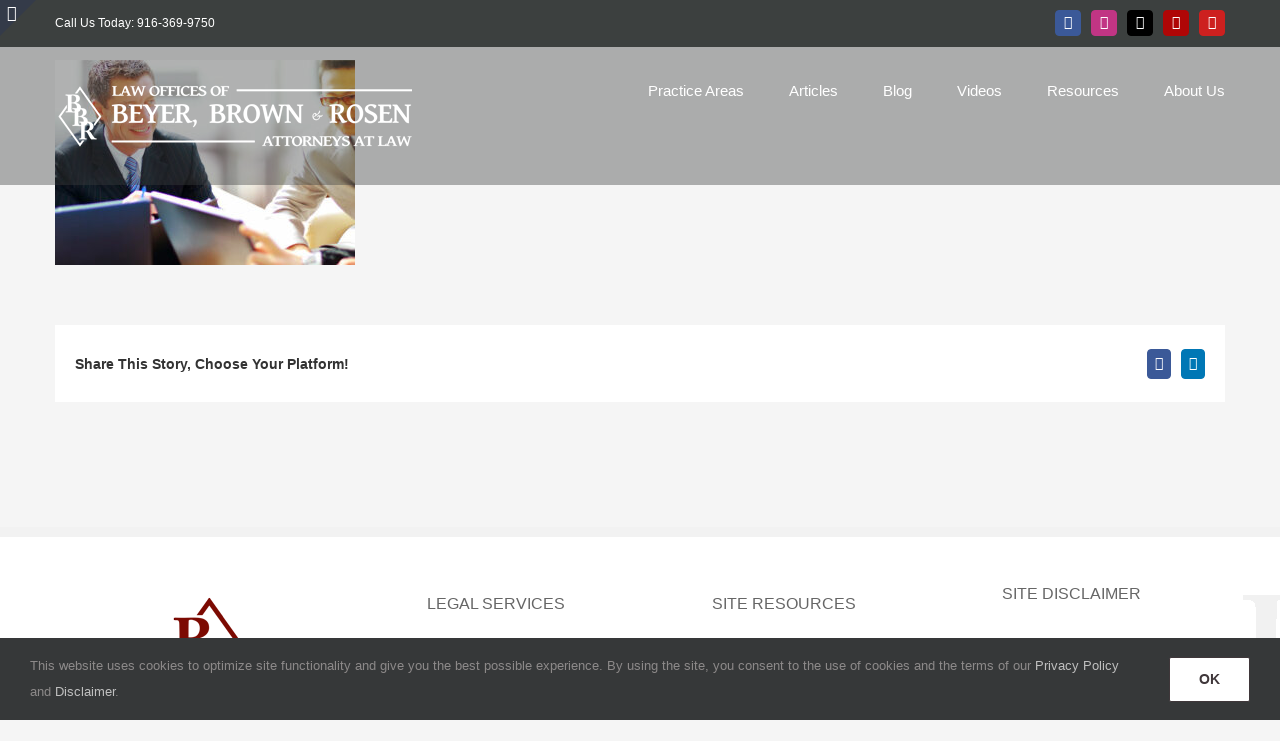

--- FILE ---
content_type: text/html; charset=utf-8
request_url: https://www.google.com/recaptcha/api2/anchor?ar=1&k=6LecvHYnAAAAAB00UZM-M-QnKA5Y3N0aQ4X01tDs&co=aHR0cHM6Ly9iYnJsZWdhbC5jb206NDQz&hl=en&v=N67nZn4AqZkNcbeMu4prBgzg&size=invisible&anchor-ms=20000&execute-ms=30000&cb=kno76hu0fs4u
body_size: 48539
content:
<!DOCTYPE HTML><html dir="ltr" lang="en"><head><meta http-equiv="Content-Type" content="text/html; charset=UTF-8">
<meta http-equiv="X-UA-Compatible" content="IE=edge">
<title>reCAPTCHA</title>
<style type="text/css">
/* cyrillic-ext */
@font-face {
  font-family: 'Roboto';
  font-style: normal;
  font-weight: 400;
  font-stretch: 100%;
  src: url(//fonts.gstatic.com/s/roboto/v48/KFO7CnqEu92Fr1ME7kSn66aGLdTylUAMa3GUBHMdazTgWw.woff2) format('woff2');
  unicode-range: U+0460-052F, U+1C80-1C8A, U+20B4, U+2DE0-2DFF, U+A640-A69F, U+FE2E-FE2F;
}
/* cyrillic */
@font-face {
  font-family: 'Roboto';
  font-style: normal;
  font-weight: 400;
  font-stretch: 100%;
  src: url(//fonts.gstatic.com/s/roboto/v48/KFO7CnqEu92Fr1ME7kSn66aGLdTylUAMa3iUBHMdazTgWw.woff2) format('woff2');
  unicode-range: U+0301, U+0400-045F, U+0490-0491, U+04B0-04B1, U+2116;
}
/* greek-ext */
@font-face {
  font-family: 'Roboto';
  font-style: normal;
  font-weight: 400;
  font-stretch: 100%;
  src: url(//fonts.gstatic.com/s/roboto/v48/KFO7CnqEu92Fr1ME7kSn66aGLdTylUAMa3CUBHMdazTgWw.woff2) format('woff2');
  unicode-range: U+1F00-1FFF;
}
/* greek */
@font-face {
  font-family: 'Roboto';
  font-style: normal;
  font-weight: 400;
  font-stretch: 100%;
  src: url(//fonts.gstatic.com/s/roboto/v48/KFO7CnqEu92Fr1ME7kSn66aGLdTylUAMa3-UBHMdazTgWw.woff2) format('woff2');
  unicode-range: U+0370-0377, U+037A-037F, U+0384-038A, U+038C, U+038E-03A1, U+03A3-03FF;
}
/* math */
@font-face {
  font-family: 'Roboto';
  font-style: normal;
  font-weight: 400;
  font-stretch: 100%;
  src: url(//fonts.gstatic.com/s/roboto/v48/KFO7CnqEu92Fr1ME7kSn66aGLdTylUAMawCUBHMdazTgWw.woff2) format('woff2');
  unicode-range: U+0302-0303, U+0305, U+0307-0308, U+0310, U+0312, U+0315, U+031A, U+0326-0327, U+032C, U+032F-0330, U+0332-0333, U+0338, U+033A, U+0346, U+034D, U+0391-03A1, U+03A3-03A9, U+03B1-03C9, U+03D1, U+03D5-03D6, U+03F0-03F1, U+03F4-03F5, U+2016-2017, U+2034-2038, U+203C, U+2040, U+2043, U+2047, U+2050, U+2057, U+205F, U+2070-2071, U+2074-208E, U+2090-209C, U+20D0-20DC, U+20E1, U+20E5-20EF, U+2100-2112, U+2114-2115, U+2117-2121, U+2123-214F, U+2190, U+2192, U+2194-21AE, U+21B0-21E5, U+21F1-21F2, U+21F4-2211, U+2213-2214, U+2216-22FF, U+2308-230B, U+2310, U+2319, U+231C-2321, U+2336-237A, U+237C, U+2395, U+239B-23B7, U+23D0, U+23DC-23E1, U+2474-2475, U+25AF, U+25B3, U+25B7, U+25BD, U+25C1, U+25CA, U+25CC, U+25FB, U+266D-266F, U+27C0-27FF, U+2900-2AFF, U+2B0E-2B11, U+2B30-2B4C, U+2BFE, U+3030, U+FF5B, U+FF5D, U+1D400-1D7FF, U+1EE00-1EEFF;
}
/* symbols */
@font-face {
  font-family: 'Roboto';
  font-style: normal;
  font-weight: 400;
  font-stretch: 100%;
  src: url(//fonts.gstatic.com/s/roboto/v48/KFO7CnqEu92Fr1ME7kSn66aGLdTylUAMaxKUBHMdazTgWw.woff2) format('woff2');
  unicode-range: U+0001-000C, U+000E-001F, U+007F-009F, U+20DD-20E0, U+20E2-20E4, U+2150-218F, U+2190, U+2192, U+2194-2199, U+21AF, U+21E6-21F0, U+21F3, U+2218-2219, U+2299, U+22C4-22C6, U+2300-243F, U+2440-244A, U+2460-24FF, U+25A0-27BF, U+2800-28FF, U+2921-2922, U+2981, U+29BF, U+29EB, U+2B00-2BFF, U+4DC0-4DFF, U+FFF9-FFFB, U+10140-1018E, U+10190-1019C, U+101A0, U+101D0-101FD, U+102E0-102FB, U+10E60-10E7E, U+1D2C0-1D2D3, U+1D2E0-1D37F, U+1F000-1F0FF, U+1F100-1F1AD, U+1F1E6-1F1FF, U+1F30D-1F30F, U+1F315, U+1F31C, U+1F31E, U+1F320-1F32C, U+1F336, U+1F378, U+1F37D, U+1F382, U+1F393-1F39F, U+1F3A7-1F3A8, U+1F3AC-1F3AF, U+1F3C2, U+1F3C4-1F3C6, U+1F3CA-1F3CE, U+1F3D4-1F3E0, U+1F3ED, U+1F3F1-1F3F3, U+1F3F5-1F3F7, U+1F408, U+1F415, U+1F41F, U+1F426, U+1F43F, U+1F441-1F442, U+1F444, U+1F446-1F449, U+1F44C-1F44E, U+1F453, U+1F46A, U+1F47D, U+1F4A3, U+1F4B0, U+1F4B3, U+1F4B9, U+1F4BB, U+1F4BF, U+1F4C8-1F4CB, U+1F4D6, U+1F4DA, U+1F4DF, U+1F4E3-1F4E6, U+1F4EA-1F4ED, U+1F4F7, U+1F4F9-1F4FB, U+1F4FD-1F4FE, U+1F503, U+1F507-1F50B, U+1F50D, U+1F512-1F513, U+1F53E-1F54A, U+1F54F-1F5FA, U+1F610, U+1F650-1F67F, U+1F687, U+1F68D, U+1F691, U+1F694, U+1F698, U+1F6AD, U+1F6B2, U+1F6B9-1F6BA, U+1F6BC, U+1F6C6-1F6CF, U+1F6D3-1F6D7, U+1F6E0-1F6EA, U+1F6F0-1F6F3, U+1F6F7-1F6FC, U+1F700-1F7FF, U+1F800-1F80B, U+1F810-1F847, U+1F850-1F859, U+1F860-1F887, U+1F890-1F8AD, U+1F8B0-1F8BB, U+1F8C0-1F8C1, U+1F900-1F90B, U+1F93B, U+1F946, U+1F984, U+1F996, U+1F9E9, U+1FA00-1FA6F, U+1FA70-1FA7C, U+1FA80-1FA89, U+1FA8F-1FAC6, U+1FACE-1FADC, U+1FADF-1FAE9, U+1FAF0-1FAF8, U+1FB00-1FBFF;
}
/* vietnamese */
@font-face {
  font-family: 'Roboto';
  font-style: normal;
  font-weight: 400;
  font-stretch: 100%;
  src: url(//fonts.gstatic.com/s/roboto/v48/KFO7CnqEu92Fr1ME7kSn66aGLdTylUAMa3OUBHMdazTgWw.woff2) format('woff2');
  unicode-range: U+0102-0103, U+0110-0111, U+0128-0129, U+0168-0169, U+01A0-01A1, U+01AF-01B0, U+0300-0301, U+0303-0304, U+0308-0309, U+0323, U+0329, U+1EA0-1EF9, U+20AB;
}
/* latin-ext */
@font-face {
  font-family: 'Roboto';
  font-style: normal;
  font-weight: 400;
  font-stretch: 100%;
  src: url(//fonts.gstatic.com/s/roboto/v48/KFO7CnqEu92Fr1ME7kSn66aGLdTylUAMa3KUBHMdazTgWw.woff2) format('woff2');
  unicode-range: U+0100-02BA, U+02BD-02C5, U+02C7-02CC, U+02CE-02D7, U+02DD-02FF, U+0304, U+0308, U+0329, U+1D00-1DBF, U+1E00-1E9F, U+1EF2-1EFF, U+2020, U+20A0-20AB, U+20AD-20C0, U+2113, U+2C60-2C7F, U+A720-A7FF;
}
/* latin */
@font-face {
  font-family: 'Roboto';
  font-style: normal;
  font-weight: 400;
  font-stretch: 100%;
  src: url(//fonts.gstatic.com/s/roboto/v48/KFO7CnqEu92Fr1ME7kSn66aGLdTylUAMa3yUBHMdazQ.woff2) format('woff2');
  unicode-range: U+0000-00FF, U+0131, U+0152-0153, U+02BB-02BC, U+02C6, U+02DA, U+02DC, U+0304, U+0308, U+0329, U+2000-206F, U+20AC, U+2122, U+2191, U+2193, U+2212, U+2215, U+FEFF, U+FFFD;
}
/* cyrillic-ext */
@font-face {
  font-family: 'Roboto';
  font-style: normal;
  font-weight: 500;
  font-stretch: 100%;
  src: url(//fonts.gstatic.com/s/roboto/v48/KFO7CnqEu92Fr1ME7kSn66aGLdTylUAMa3GUBHMdazTgWw.woff2) format('woff2');
  unicode-range: U+0460-052F, U+1C80-1C8A, U+20B4, U+2DE0-2DFF, U+A640-A69F, U+FE2E-FE2F;
}
/* cyrillic */
@font-face {
  font-family: 'Roboto';
  font-style: normal;
  font-weight: 500;
  font-stretch: 100%;
  src: url(//fonts.gstatic.com/s/roboto/v48/KFO7CnqEu92Fr1ME7kSn66aGLdTylUAMa3iUBHMdazTgWw.woff2) format('woff2');
  unicode-range: U+0301, U+0400-045F, U+0490-0491, U+04B0-04B1, U+2116;
}
/* greek-ext */
@font-face {
  font-family: 'Roboto';
  font-style: normal;
  font-weight: 500;
  font-stretch: 100%;
  src: url(//fonts.gstatic.com/s/roboto/v48/KFO7CnqEu92Fr1ME7kSn66aGLdTylUAMa3CUBHMdazTgWw.woff2) format('woff2');
  unicode-range: U+1F00-1FFF;
}
/* greek */
@font-face {
  font-family: 'Roboto';
  font-style: normal;
  font-weight: 500;
  font-stretch: 100%;
  src: url(//fonts.gstatic.com/s/roboto/v48/KFO7CnqEu92Fr1ME7kSn66aGLdTylUAMa3-UBHMdazTgWw.woff2) format('woff2');
  unicode-range: U+0370-0377, U+037A-037F, U+0384-038A, U+038C, U+038E-03A1, U+03A3-03FF;
}
/* math */
@font-face {
  font-family: 'Roboto';
  font-style: normal;
  font-weight: 500;
  font-stretch: 100%;
  src: url(//fonts.gstatic.com/s/roboto/v48/KFO7CnqEu92Fr1ME7kSn66aGLdTylUAMawCUBHMdazTgWw.woff2) format('woff2');
  unicode-range: U+0302-0303, U+0305, U+0307-0308, U+0310, U+0312, U+0315, U+031A, U+0326-0327, U+032C, U+032F-0330, U+0332-0333, U+0338, U+033A, U+0346, U+034D, U+0391-03A1, U+03A3-03A9, U+03B1-03C9, U+03D1, U+03D5-03D6, U+03F0-03F1, U+03F4-03F5, U+2016-2017, U+2034-2038, U+203C, U+2040, U+2043, U+2047, U+2050, U+2057, U+205F, U+2070-2071, U+2074-208E, U+2090-209C, U+20D0-20DC, U+20E1, U+20E5-20EF, U+2100-2112, U+2114-2115, U+2117-2121, U+2123-214F, U+2190, U+2192, U+2194-21AE, U+21B0-21E5, U+21F1-21F2, U+21F4-2211, U+2213-2214, U+2216-22FF, U+2308-230B, U+2310, U+2319, U+231C-2321, U+2336-237A, U+237C, U+2395, U+239B-23B7, U+23D0, U+23DC-23E1, U+2474-2475, U+25AF, U+25B3, U+25B7, U+25BD, U+25C1, U+25CA, U+25CC, U+25FB, U+266D-266F, U+27C0-27FF, U+2900-2AFF, U+2B0E-2B11, U+2B30-2B4C, U+2BFE, U+3030, U+FF5B, U+FF5D, U+1D400-1D7FF, U+1EE00-1EEFF;
}
/* symbols */
@font-face {
  font-family: 'Roboto';
  font-style: normal;
  font-weight: 500;
  font-stretch: 100%;
  src: url(//fonts.gstatic.com/s/roboto/v48/KFO7CnqEu92Fr1ME7kSn66aGLdTylUAMaxKUBHMdazTgWw.woff2) format('woff2');
  unicode-range: U+0001-000C, U+000E-001F, U+007F-009F, U+20DD-20E0, U+20E2-20E4, U+2150-218F, U+2190, U+2192, U+2194-2199, U+21AF, U+21E6-21F0, U+21F3, U+2218-2219, U+2299, U+22C4-22C6, U+2300-243F, U+2440-244A, U+2460-24FF, U+25A0-27BF, U+2800-28FF, U+2921-2922, U+2981, U+29BF, U+29EB, U+2B00-2BFF, U+4DC0-4DFF, U+FFF9-FFFB, U+10140-1018E, U+10190-1019C, U+101A0, U+101D0-101FD, U+102E0-102FB, U+10E60-10E7E, U+1D2C0-1D2D3, U+1D2E0-1D37F, U+1F000-1F0FF, U+1F100-1F1AD, U+1F1E6-1F1FF, U+1F30D-1F30F, U+1F315, U+1F31C, U+1F31E, U+1F320-1F32C, U+1F336, U+1F378, U+1F37D, U+1F382, U+1F393-1F39F, U+1F3A7-1F3A8, U+1F3AC-1F3AF, U+1F3C2, U+1F3C4-1F3C6, U+1F3CA-1F3CE, U+1F3D4-1F3E0, U+1F3ED, U+1F3F1-1F3F3, U+1F3F5-1F3F7, U+1F408, U+1F415, U+1F41F, U+1F426, U+1F43F, U+1F441-1F442, U+1F444, U+1F446-1F449, U+1F44C-1F44E, U+1F453, U+1F46A, U+1F47D, U+1F4A3, U+1F4B0, U+1F4B3, U+1F4B9, U+1F4BB, U+1F4BF, U+1F4C8-1F4CB, U+1F4D6, U+1F4DA, U+1F4DF, U+1F4E3-1F4E6, U+1F4EA-1F4ED, U+1F4F7, U+1F4F9-1F4FB, U+1F4FD-1F4FE, U+1F503, U+1F507-1F50B, U+1F50D, U+1F512-1F513, U+1F53E-1F54A, U+1F54F-1F5FA, U+1F610, U+1F650-1F67F, U+1F687, U+1F68D, U+1F691, U+1F694, U+1F698, U+1F6AD, U+1F6B2, U+1F6B9-1F6BA, U+1F6BC, U+1F6C6-1F6CF, U+1F6D3-1F6D7, U+1F6E0-1F6EA, U+1F6F0-1F6F3, U+1F6F7-1F6FC, U+1F700-1F7FF, U+1F800-1F80B, U+1F810-1F847, U+1F850-1F859, U+1F860-1F887, U+1F890-1F8AD, U+1F8B0-1F8BB, U+1F8C0-1F8C1, U+1F900-1F90B, U+1F93B, U+1F946, U+1F984, U+1F996, U+1F9E9, U+1FA00-1FA6F, U+1FA70-1FA7C, U+1FA80-1FA89, U+1FA8F-1FAC6, U+1FACE-1FADC, U+1FADF-1FAE9, U+1FAF0-1FAF8, U+1FB00-1FBFF;
}
/* vietnamese */
@font-face {
  font-family: 'Roboto';
  font-style: normal;
  font-weight: 500;
  font-stretch: 100%;
  src: url(//fonts.gstatic.com/s/roboto/v48/KFO7CnqEu92Fr1ME7kSn66aGLdTylUAMa3OUBHMdazTgWw.woff2) format('woff2');
  unicode-range: U+0102-0103, U+0110-0111, U+0128-0129, U+0168-0169, U+01A0-01A1, U+01AF-01B0, U+0300-0301, U+0303-0304, U+0308-0309, U+0323, U+0329, U+1EA0-1EF9, U+20AB;
}
/* latin-ext */
@font-face {
  font-family: 'Roboto';
  font-style: normal;
  font-weight: 500;
  font-stretch: 100%;
  src: url(//fonts.gstatic.com/s/roboto/v48/KFO7CnqEu92Fr1ME7kSn66aGLdTylUAMa3KUBHMdazTgWw.woff2) format('woff2');
  unicode-range: U+0100-02BA, U+02BD-02C5, U+02C7-02CC, U+02CE-02D7, U+02DD-02FF, U+0304, U+0308, U+0329, U+1D00-1DBF, U+1E00-1E9F, U+1EF2-1EFF, U+2020, U+20A0-20AB, U+20AD-20C0, U+2113, U+2C60-2C7F, U+A720-A7FF;
}
/* latin */
@font-face {
  font-family: 'Roboto';
  font-style: normal;
  font-weight: 500;
  font-stretch: 100%;
  src: url(//fonts.gstatic.com/s/roboto/v48/KFO7CnqEu92Fr1ME7kSn66aGLdTylUAMa3yUBHMdazQ.woff2) format('woff2');
  unicode-range: U+0000-00FF, U+0131, U+0152-0153, U+02BB-02BC, U+02C6, U+02DA, U+02DC, U+0304, U+0308, U+0329, U+2000-206F, U+20AC, U+2122, U+2191, U+2193, U+2212, U+2215, U+FEFF, U+FFFD;
}
/* cyrillic-ext */
@font-face {
  font-family: 'Roboto';
  font-style: normal;
  font-weight: 900;
  font-stretch: 100%;
  src: url(//fonts.gstatic.com/s/roboto/v48/KFO7CnqEu92Fr1ME7kSn66aGLdTylUAMa3GUBHMdazTgWw.woff2) format('woff2');
  unicode-range: U+0460-052F, U+1C80-1C8A, U+20B4, U+2DE0-2DFF, U+A640-A69F, U+FE2E-FE2F;
}
/* cyrillic */
@font-face {
  font-family: 'Roboto';
  font-style: normal;
  font-weight: 900;
  font-stretch: 100%;
  src: url(//fonts.gstatic.com/s/roboto/v48/KFO7CnqEu92Fr1ME7kSn66aGLdTylUAMa3iUBHMdazTgWw.woff2) format('woff2');
  unicode-range: U+0301, U+0400-045F, U+0490-0491, U+04B0-04B1, U+2116;
}
/* greek-ext */
@font-face {
  font-family: 'Roboto';
  font-style: normal;
  font-weight: 900;
  font-stretch: 100%;
  src: url(//fonts.gstatic.com/s/roboto/v48/KFO7CnqEu92Fr1ME7kSn66aGLdTylUAMa3CUBHMdazTgWw.woff2) format('woff2');
  unicode-range: U+1F00-1FFF;
}
/* greek */
@font-face {
  font-family: 'Roboto';
  font-style: normal;
  font-weight: 900;
  font-stretch: 100%;
  src: url(//fonts.gstatic.com/s/roboto/v48/KFO7CnqEu92Fr1ME7kSn66aGLdTylUAMa3-UBHMdazTgWw.woff2) format('woff2');
  unicode-range: U+0370-0377, U+037A-037F, U+0384-038A, U+038C, U+038E-03A1, U+03A3-03FF;
}
/* math */
@font-face {
  font-family: 'Roboto';
  font-style: normal;
  font-weight: 900;
  font-stretch: 100%;
  src: url(//fonts.gstatic.com/s/roboto/v48/KFO7CnqEu92Fr1ME7kSn66aGLdTylUAMawCUBHMdazTgWw.woff2) format('woff2');
  unicode-range: U+0302-0303, U+0305, U+0307-0308, U+0310, U+0312, U+0315, U+031A, U+0326-0327, U+032C, U+032F-0330, U+0332-0333, U+0338, U+033A, U+0346, U+034D, U+0391-03A1, U+03A3-03A9, U+03B1-03C9, U+03D1, U+03D5-03D6, U+03F0-03F1, U+03F4-03F5, U+2016-2017, U+2034-2038, U+203C, U+2040, U+2043, U+2047, U+2050, U+2057, U+205F, U+2070-2071, U+2074-208E, U+2090-209C, U+20D0-20DC, U+20E1, U+20E5-20EF, U+2100-2112, U+2114-2115, U+2117-2121, U+2123-214F, U+2190, U+2192, U+2194-21AE, U+21B0-21E5, U+21F1-21F2, U+21F4-2211, U+2213-2214, U+2216-22FF, U+2308-230B, U+2310, U+2319, U+231C-2321, U+2336-237A, U+237C, U+2395, U+239B-23B7, U+23D0, U+23DC-23E1, U+2474-2475, U+25AF, U+25B3, U+25B7, U+25BD, U+25C1, U+25CA, U+25CC, U+25FB, U+266D-266F, U+27C0-27FF, U+2900-2AFF, U+2B0E-2B11, U+2B30-2B4C, U+2BFE, U+3030, U+FF5B, U+FF5D, U+1D400-1D7FF, U+1EE00-1EEFF;
}
/* symbols */
@font-face {
  font-family: 'Roboto';
  font-style: normal;
  font-weight: 900;
  font-stretch: 100%;
  src: url(//fonts.gstatic.com/s/roboto/v48/KFO7CnqEu92Fr1ME7kSn66aGLdTylUAMaxKUBHMdazTgWw.woff2) format('woff2');
  unicode-range: U+0001-000C, U+000E-001F, U+007F-009F, U+20DD-20E0, U+20E2-20E4, U+2150-218F, U+2190, U+2192, U+2194-2199, U+21AF, U+21E6-21F0, U+21F3, U+2218-2219, U+2299, U+22C4-22C6, U+2300-243F, U+2440-244A, U+2460-24FF, U+25A0-27BF, U+2800-28FF, U+2921-2922, U+2981, U+29BF, U+29EB, U+2B00-2BFF, U+4DC0-4DFF, U+FFF9-FFFB, U+10140-1018E, U+10190-1019C, U+101A0, U+101D0-101FD, U+102E0-102FB, U+10E60-10E7E, U+1D2C0-1D2D3, U+1D2E0-1D37F, U+1F000-1F0FF, U+1F100-1F1AD, U+1F1E6-1F1FF, U+1F30D-1F30F, U+1F315, U+1F31C, U+1F31E, U+1F320-1F32C, U+1F336, U+1F378, U+1F37D, U+1F382, U+1F393-1F39F, U+1F3A7-1F3A8, U+1F3AC-1F3AF, U+1F3C2, U+1F3C4-1F3C6, U+1F3CA-1F3CE, U+1F3D4-1F3E0, U+1F3ED, U+1F3F1-1F3F3, U+1F3F5-1F3F7, U+1F408, U+1F415, U+1F41F, U+1F426, U+1F43F, U+1F441-1F442, U+1F444, U+1F446-1F449, U+1F44C-1F44E, U+1F453, U+1F46A, U+1F47D, U+1F4A3, U+1F4B0, U+1F4B3, U+1F4B9, U+1F4BB, U+1F4BF, U+1F4C8-1F4CB, U+1F4D6, U+1F4DA, U+1F4DF, U+1F4E3-1F4E6, U+1F4EA-1F4ED, U+1F4F7, U+1F4F9-1F4FB, U+1F4FD-1F4FE, U+1F503, U+1F507-1F50B, U+1F50D, U+1F512-1F513, U+1F53E-1F54A, U+1F54F-1F5FA, U+1F610, U+1F650-1F67F, U+1F687, U+1F68D, U+1F691, U+1F694, U+1F698, U+1F6AD, U+1F6B2, U+1F6B9-1F6BA, U+1F6BC, U+1F6C6-1F6CF, U+1F6D3-1F6D7, U+1F6E0-1F6EA, U+1F6F0-1F6F3, U+1F6F7-1F6FC, U+1F700-1F7FF, U+1F800-1F80B, U+1F810-1F847, U+1F850-1F859, U+1F860-1F887, U+1F890-1F8AD, U+1F8B0-1F8BB, U+1F8C0-1F8C1, U+1F900-1F90B, U+1F93B, U+1F946, U+1F984, U+1F996, U+1F9E9, U+1FA00-1FA6F, U+1FA70-1FA7C, U+1FA80-1FA89, U+1FA8F-1FAC6, U+1FACE-1FADC, U+1FADF-1FAE9, U+1FAF0-1FAF8, U+1FB00-1FBFF;
}
/* vietnamese */
@font-face {
  font-family: 'Roboto';
  font-style: normal;
  font-weight: 900;
  font-stretch: 100%;
  src: url(//fonts.gstatic.com/s/roboto/v48/KFO7CnqEu92Fr1ME7kSn66aGLdTylUAMa3OUBHMdazTgWw.woff2) format('woff2');
  unicode-range: U+0102-0103, U+0110-0111, U+0128-0129, U+0168-0169, U+01A0-01A1, U+01AF-01B0, U+0300-0301, U+0303-0304, U+0308-0309, U+0323, U+0329, U+1EA0-1EF9, U+20AB;
}
/* latin-ext */
@font-face {
  font-family: 'Roboto';
  font-style: normal;
  font-weight: 900;
  font-stretch: 100%;
  src: url(//fonts.gstatic.com/s/roboto/v48/KFO7CnqEu92Fr1ME7kSn66aGLdTylUAMa3KUBHMdazTgWw.woff2) format('woff2');
  unicode-range: U+0100-02BA, U+02BD-02C5, U+02C7-02CC, U+02CE-02D7, U+02DD-02FF, U+0304, U+0308, U+0329, U+1D00-1DBF, U+1E00-1E9F, U+1EF2-1EFF, U+2020, U+20A0-20AB, U+20AD-20C0, U+2113, U+2C60-2C7F, U+A720-A7FF;
}
/* latin */
@font-face {
  font-family: 'Roboto';
  font-style: normal;
  font-weight: 900;
  font-stretch: 100%;
  src: url(//fonts.gstatic.com/s/roboto/v48/KFO7CnqEu92Fr1ME7kSn66aGLdTylUAMa3yUBHMdazQ.woff2) format('woff2');
  unicode-range: U+0000-00FF, U+0131, U+0152-0153, U+02BB-02BC, U+02C6, U+02DA, U+02DC, U+0304, U+0308, U+0329, U+2000-206F, U+20AC, U+2122, U+2191, U+2193, U+2212, U+2215, U+FEFF, U+FFFD;
}

</style>
<link rel="stylesheet" type="text/css" href="https://www.gstatic.com/recaptcha/releases/N67nZn4AqZkNcbeMu4prBgzg/styles__ltr.css">
<script nonce="nGKgTvRLTuROM6FhHfLNEQ" type="text/javascript">window['__recaptcha_api'] = 'https://www.google.com/recaptcha/api2/';</script>
<script type="text/javascript" src="https://www.gstatic.com/recaptcha/releases/N67nZn4AqZkNcbeMu4prBgzg/recaptcha__en.js" nonce="nGKgTvRLTuROM6FhHfLNEQ">
      
    </script></head>
<body><div id="rc-anchor-alert" class="rc-anchor-alert"></div>
<input type="hidden" id="recaptcha-token" value="[base64]">
<script type="text/javascript" nonce="nGKgTvRLTuROM6FhHfLNEQ">
      recaptcha.anchor.Main.init("[\x22ainput\x22,[\x22bgdata\x22,\x22\x22,\[base64]/[base64]/[base64]/bmV3IHJbeF0oY1swXSk6RT09Mj9uZXcgclt4XShjWzBdLGNbMV0pOkU9PTM/bmV3IHJbeF0oY1swXSxjWzFdLGNbMl0pOkU9PTQ/[base64]/[base64]/[base64]/[base64]/[base64]/[base64]/[base64]/[base64]\x22,\[base64]\\u003d\x22,\x22w5zDo2/DiMOswqh3w6UkG3XCiik/[base64]/wpXDkSF2fwsVfcOlwpEFwoLCj8KEaMONwrrCscKjwrfCusOxNSoHLsKMBsKNYxgKKGvCsiNpwo0JWWvDp8K4GcONf8Kbwrc1wrDCojB5w5/[base64]/YDx0WMOvw6Y+BAvCi8OBBcOSw6QJcHXDhBfCm1LCm8KxwoDDoUl/VHQXw4dpJAzDjQtHwpc+F8K7w5PDhUTCm8O9w7FlwrHCncK3QsKIcVXCgsOKw4PDm8OgbMO6w6PCkcKDw7cXwrQAwp9xwo/CnMOWw4kXwrjDp8Kbw57Cmw5aFsOMaMOgT1fDpHcCw4DCmmQlw6PDgzdgwqoyw7jCvzrDtHhUOMKUwqpKCcOMHsKxE8Kxwqgiw6vCigrCr8O+OFQyIRHDkUvClyB0wqRYc8OzFF97c8O8woTCrn5QwpNowqfCkDt0w6TDvUs/YhPCpcOtwpw0YsOYw57Ci8O+woxPJW/Dkn8dEHIdCcO2P3NWeFrCssOPeC1obl9jw4XCrcOXwpfCuMOrQVcILsKFwqg6wpYjw4fDi8KsGgbDpRFEXcOdUADCp8KYLjzDisONLsKQw5lMwpLDoRPDgl/CqCbCknHColfDosK8CDUSw4NWw64YAsKnQcKSNxlUJBzCiRXDkRnDhGbDvGbDhcKDwoFfwobCoMKtHFjDnCrCm8K+MzTCm0jDnMKtw7knPMKBEHEpw4PCgF/[base64]/FhpVwpvCsxDCiMK4w7PDgMKOw481FAPCvsONw7Q7fBHDrMKAQgl8wqUHel0fBMO7w77DncKxw7Nlw5sUZwPCtlBIKsKMw6taWMOzw4wNwphHWMKmwpgFKy0Rw5dFbsKFw6RqwovClsOWJGHCkMKLW38Tw5EKw5V3cRXCnsO+HHPCrg49FzIWJ0hSwrJHWhbDnT/Dk8KLLgZnEMKDZsK/woF3Az7DjUfCnEoHw5sHdlDDtMO5wrjDphnDu8OaT8OQw70+DDpRKj/DvxVnwpTDl8O+Lj/Dm8KLFCAhbcOVw7TCt8KUw4fCsCbCmcOeBXrCrsKZw68IworCgQvDg8OoF8OFwpAQKUEIwpTCvTRAdhPDoCgiRho1wr0Bw6fDsMKAw5gWN2U7AQYkwozDrR/CoGgSH8KMKAjDrcOxYiTDjgHDiMK2GwJfWcKhw57ChmY6w7TClMOxecORw6XCl8OFw70Cw5rDp8K3ThDCmEd6wp3DvsOawok2JgfDhcO4IcKbw685AMOIw4PCh8Oww5/DrcOpAsOEw57DqsKvdFA/U1FQAFUYwp1lSAdyWn4pU8KhMMOOGHPDsMOCSxgzw7nDuD3Cs8KsPcOlIcO7wq/ClWMoCQx0w5IONsKQw5MOIcKHw4DDjWDDrisGw5TDmGNDw58xLjtsw4rCg8O7C0XCr8ObCMOtcMKCfMOCw7/Dkl/[base64]/CgTRKMXzCsgg9YXPDmjQNw4TCscOwPsOdwqzCtcKTD8KeCcKnw59Rw6hNwqnCghPCjAU9wpnCujFpwo7CkznDhcOFH8OzSGZGI8OIGjsYwr3CtMO8w7N9bMKIYEDCuRHDtz3CscK/GyxSW8OAw6HCpyvChcOSw7HDsnBLfUHCgMOVw7zCvcOJwrbCnhZIwo/Dn8OZwr1tw5ANw7gnMH0GwpXDr8KgCSTCu8OUZR/[base64]/CrEDCmhBhwqhJw5xAdwXCmnTDuFQ/DMKxw64gBCDCisKMRMOvIMKLU8OtEMOhw4TCnGjDq1DCoVxsA8K5OMO2NsO/wpQtDjFOw5xiST0dQcOeaB49LMKuUE0ew6zCoSsANjlPLcOgwrksRlrCgsOrCsOGwpjDrRQsZcKRwoshf8OlZRNMwrZkVBjDucOTQcOqwrrDoVTDgDd+w6FjJMKmwqrCvGNEVcOuwrNpA8Osw4lww5HCvMK4Eg/CkcKoYVHDjHQ3w7EZCsKDUsOZS8KhwoAaw5bCryp/wpQww5siw70zwo9EX8OhHnFtw7xAwqJ5UjPCiMOrwqvChwEQwrwXecO6w5PDhcKuXTVrw7XCq1jCliXDrcKpbh0Qwq/CjnUfw7/[base64]/DpMO1wp0XacOswpjDvwXCssO8wr3Di8OGC1E7ESjDmwjDjxIMA8KmMyHDgcO2w7kxJCcCw4TCrcO1c2nCsXhDwrbCjxJgKcKBV8OEwpNvwq5EEwM+wqzDvS3CpsK2W3NObUYiDm7Dt8OFERrChhHClxkUfMOcw63CgsKmCBJewpoywo/DthQ3cR3DrTkEw5xgwrNoK0k/L8KtwqLCjcOHw4B1w7bDrMORG3jCsMK+wqRCwp7DjGfDg8OBRRDCo8K5wqANw5o7woXDrcK/woAHwrLChkPDu8K2wpZuOBDCq8KaZjDCmFArNHrCtcO1d8KNRcO7w55eCsKHwoBlYmxfD3XCrBwKJhdWw5dYVHk9eRYKQUgVw5hrw7Epw4YewpfCpzk2w6M7wqldGsOKwpslEMKGF8Ogw4l1w7F/a1cJwoxpDcObw7o8wqDChUxsw7lMbMK3citlwrzCscK0ccO7wqYuBFoeU8Ktb0rDtTFMwq/DpcOGMSvCrkXCusKIM8KaBsO6SMO0wo3DnnIHwqA2woXDjEjCmsOvKcOgwrzDi8OVw69VwpADw4FgNhHCusOtM8OeEMOPf1/DgkHDhsKCw4HDrAAowpZfw53DrMOGwrdkwo3Cg8KMc8KHdMKNHcK9Yl3Dn3l5wqjDv0dWSm7CmcOuWEdzLcOHCMKCw5JvX1/[base64]/CsMK9w5xywpzCqVZBw5LCjMO1wovDkXjDqMOlw7bCsMOgwr1Rw5c8NsKGw4zDjcK6IcOnC8O1wrfDocOhOk/[base64]/DpcKlBMKXfi3DjljCsmAdHMOwwr8wUAcjPkXDsMOFPnDCjMOGwpICP8OlwoLCrMKOb8KOPMKJwqjCpcKzwqjDqy5Kw4DCksK0ZMK8YMKoccKpG0/CkTrCt8OwSsOHBAlewohHw6nDvGrDumVMHcOpHEjCuX45wp0jC0XDhyfCilTCknjDm8OCw7LDnMK3wo7CuwHDtnPDjMOWwoRbMsK+woMKw6jCkUVIw592KxzCowfDpMKOw7obKn7DszDDscKyFHrDln02FnAIwqItD8K/w4PCrsO1bMKCBAtwexodwp5Kw6TClcOpIFZGdsKaw4EZw4NwTnELL3/Dk8KdSQE7cgXDnMOHw4PDhVvCisOUVjJHDyzDmcObKwvCt8OAw47DlB/CsS8gIcKzw4hxw4PCvyI7wonDvld0NMOZw5ljw6tUw61zNMOHY8KaWMOCZMK/[base64]/DkxnDhkTCu8KKwql8AcOfA8O8w5XCo3LDqxpJwrrDm8K3ZcOvw5vDosOxw7p9BsOdw7/DvsOqC8KVwocURMKXbx3Dq8KPw43Di2IUwqbDi8KVPRjDqmPDu8OEw541w7V7FcKtw7olScORcwvCn8KuGxbDrTbDoBtvTMO3cFXDrwrCrinCpWzChGTCrzsVa8KnEsKaw4fDoMKFwoHDni/Dl1XDpmzChMKiw40DbU7Do3jCnkjCmMOTG8KtwrRcwoQoAMKac2kuw7xUDWpMwpDDnsOjXcKMC1PCv2XCr8KRwpfCki8cwqTDsmjDgl0oHVbDtGc/ZTzDuMO3L8Oqw4gLw78zw4QHcRFZD3fCrcKtw6/CnEBjw6PCpmTChkrDncK6w7hLLzQ1A8KZwprDmMOSW8Omw7sTwoNTwp8CF8K+w6U8w5ICwpQaN8ODNHhVAcKAwpkuwoXDicKBwotxwpDClyvDoDvDp8O9Cic8MsO3VMOpNBAIwqd/woVww4M5woEvwqTDqSnDhsOMIMK1w5BDwpTCt8KyacKHwr7DkQBfRw/[base64]/[base64]/JXzCkVVCemYcQTnDt3NFY2PChiLDtgdZw5HCjDRMwonCn8OJWGdzw6DCusKqw6cSw5lFw6ArS8OhwpjDtyTDpgnDv3llwrbCjELDjcK+w4EPw6MTGcKMwpLDiMKYwpB9w7hdw6vDjRXCnB1fRzDCscOMw5/[base64]/CoQoEYsKYKm7DicOyAXHCr8O5X8OBJygYwrTDu8O8UWzCscOwVR7Dsk0kw4Bpw79jwrI8wqwVw40Ne3rDk3PDhsO9WixSMA/CmsOswpQ0cX/CgMOhTC3CnzLDh8K6NsK8B8KmAcKaw69OworCoG7CgBXDniANw4zDt8KCawpAw6dQXcKQb8O2w4EsF8OsPRx7SDAewpIELljChSbCjsOATGHDncOMwo/DgMKrCTMxwqbCkMKKw6PCnHHCnSgJTRtrGcKKCcKjIcO/IMKfwpQEw7/CisODN8K0WFnDji85wo4fasKYwrrDtMKowokLwr1VGXDCt2fDmCTDp3DCsg9UwoghKBEOHWJNw7sTScKswpDDnE3CpMOsOGTDhXXCigzCmA1dbVwYSjopw7JSDMKjM8OPw59baFvDvMONwr/[base64]/wqNUwqfCmsK6w70NIXPCo8Kow58OKGvDpMOGw6XCmMO2w6JHwqRMWWbDmSDCgQDCoMKFw7/CgS8HUsKewpzDvCVtBybDhQQkwqJkVMK5XVoPXlLDoSxhw6BDwpvCtzbChkQyw5EBNS3CvyHCl8OowqkDNnzDs8Kcw6/CjsO8w40de8O5ehfDsMO+BQxJw4UUTzd1XsOoIMKhN17DlhgXW2fCtFRGw61WOXjDssO8LcK8wp/[base64]/QMKCAcOnw6zDqG9NwrVHw4zChFHCsjbDqcOkFQfDliLCt05jw70jUzDCkcKJwpMMS8OSw7XDlyvCsFzDmkJqf8OLL8O4d8OxWDkHKmp9wrorwovDjy0sA8OwwrrDr8K3w4QxWMOSKsKBw59Pw5oeLcKWwpHDhCrDoTbCgcOLa03CmcOLHcKxwoLCt2w8N1vDrn/ChsOwwpJMEsKFbsK8wptZwp8MZ37DtMOcI8KxBDl0w4LDrmhow7JXUkbCp09Ow4Jlw6hjw4ETESLCkg/[base64]/DhMO2w6lEwqbDnhMCe0lKw7rDvMKgBCY0LsKLw5FpVX/CgcODEXjCqm5VwpEHwokiw7ZMCS8Sw4/DrcKibhPDu1YewrHCvB9RasKPw7bCqsKEw65Cw7lffMOGcXXCsX7DrnM/VMKjwo0Zw5rDuR5iw7RPQsKww6DCgsK/FGDDiEFZwovCmkJqwqxLcF3DhBzCh8ORw6nCmVzDnTbDsTUnb8Ojw4nDicKbw7fCkXx7w4LCpsKPdAXCuMKlw6PCtMOKCw0bwrTDiQdKewoTw4DDucOOwpDCtUFMc2XDixnDjcKgAMKcP1tfw6nCqcKZGcKKwolFw754w6/CqWTCqCU/[base64]/DnsOgGsKXWTUIw5TDqg7CtcKCF2BxMcOJwrXDlzclwrDDmcO5w6h4w6jDpwZSMcKdGcObWEbDhMKtH2hdwpoUVMOBBm3DllBYwp4nwoEZwo5aRC3DtBTDkm7DjQrDl2/DucOjASZoUBdhwq3CtHtpw7XCgsOvwqMbw5zDlMK8W0AZw4RWwpdpecK3CHLCoGnDlMKROXMTMBHDlMKfWQrCiFklw4cfw4gTCA8RDjnCvMOjfSTClsKVcsOoScOFw7QORMKcDwUEw5PCsy3DiCAfwqJMRwEVw70yw5/DimnDuwkhMhJ9w5TDpcKtw5N8woAGacO5wqUhwo7DjsOuw4vDlUvDhMOew7DDuREuai7Cq8Olw7lGa8ONw4lrw5bClSxzw5BIcH9hE8O9wp1JwqDCt8Kcw5hCR8KPO8O7Z8KpMFAaw4AVw6/Cn8OGwrHCgR/CpV5MY2Rnw6LCq0IPwr5LUMK1wpBWXcKJOBdDO2gqVsOhw7rCiSASOcKUwoJYfcORHMKYwr/Dsnoww7PClMKYwqtAw7QaV8OrwpTCm07CqcKSworDiMOyTMKedgvDpQzCnB/DlcKcwpPCh8O8w4BFw746wq/CqGDCucOhwojCoFDDoMO8CEA6woEjw4V0TsKowrkXI8OKw6rDignDr3jDjmkKw4xkw4/DnhXDl8K/L8OUwq7DisOWw5EJOjTDlxdAwqNtwpNSwqpKw79tDcK4AQfCkcOrw4HDo8K0RDtPwqlwGyxAw7PCuGXCg0s7ZsO/DVPCtGXDisOJwojDkRhQw4jCi8OTwqwzYcKXw7zDiBbDkg3DiTwzw7fDgDLDriwSG8O9TcKuwr/DuH7DsBbDmMOcwoMHwodCN8OFw5ICw70VZMKMwoY/I8O6cnxTH8OkI8O5Vwxvw7YPwqTCgcOPwqIhwp7DvyjCry5vdg7CqTDDg8O8w4lTwoLDnhbChjUwwr/DpsKNw6LClVUMw4jDglPCiMO5YMKiw7HCh8K5w6XDiAgewoNew5fCisKpFcKawpLCmT4uIVVoEMKKwqNKWB8gwp9CWMKbw7bCp8O6FxDDlcO4WMKTf8OEGEpzwonCp8KqR1bCi8KKH3PCnMKnZ8KTwoksfSTChcK/wqjDgMOeQMKpw4Qbw55bHwgVGllIw6fDuMKQQkNjJMO1w5DCkMOnwq5+wqTDgV90D8Kxw5xgcivCusKvwr/Dp3jDpUPDrcK9w6ZddQBuw60ywrzDiMKkw7VDworDkwInwpLCg8OpJEBswqJpw7Qmw6kpwrs2D8Ovw4o7akA/[base64]/Dk2nClMOMwr8aw5xqwrnCtcOFScOgez7CpsKhwqsPw6d5w7dNw4URw4okwq5bw5ohNAFyw48dLzM8ZjfCi0Q7w4DDmcKkw6rDhsK/U8KeGMOsw7Iewp5rXVLCpQAILC0JwqTDrSsmwr/Dj8K/[base64]/CtB/[base64]/DqDvCmBbCnMOUwqXDk8O3U3nDliPDq8OcHRlmw7nCpmt3wps+SsK4C8Kqagl+wp1hbcKBEEw3wqtgwq3DqMKzXsOIbgLCoyDDi1bCqUzDt8OCwq/Dj8OYwrEmO8OHIiR3Nk0VNlvClwXCpT/CkVTDt2QBDMKaBMKZwozCpx/DpGbDkcKyGS7Cl8KPfsO1wqrDosOjT8OFEsO1w4tAGxodw6/[base64]/CoxbDvAJsJiksCmvClE/CmsK8WWtCwrfDv8KgLAw6PcOvN00gwq9pwpNfHMOKw5TCvBopwq8wDwDDt3nDvcKGw48UOcOGF8OzwqYzXSPDtsKnwrrDk8K1w4DCtcKqQSHCvcKrNcKtw4UwKF8TIyLCpMKvw4bDsMOfwqTDsz1TAF1RGAPCkcK3FsOzTMO3wqPDk8OQwpUSU8O2RMOFw6/DvsKSw5PChzwLYsKAEChHNcKbw5BFfMKRa8Ocw4bClcK/FCVNHnnDpsOodcKCDRcWVlDDtsObO0YKFUsVwqtsw6gaJ8O+wptKw4fCvjt7UGfDqcKtw4sBw6YcNBFHw63DisKfS8KmfhrDpcOAw4bDmMOxw6PDjsKrw7rCgTjDm8OIwqs/wo3DlMOgBU7DtRVtZcO/[base64]/[base64]/[base64]/CrMOiw5PDhHgOw6Jewrd1wrouwr7ClGLCvQjCt8KqHRfCnsOgJGjDt8KGPnfDp8OgRVNUS1xKwrfDgxMww5s/[base64]/[base64]/CjEM6GAPDtUwpDsOFUAfCu8O4wrtqOm7Ci3rClCDCgcO8OsKGIMKVw7/DssOcwr04AVg2wr7CmsOHDsOZMgIBw7Auw67DsSABw7jChcK/wqLCu8O8w40OCxpHGsOOVcKcwonCosKHIQnDnMKCw6JeacKcwrtzw7Mnw7nCtMOVI8KYPH4uVMKMbV7Cu8OCNzEgwrJKwoRuQMKSZMOWfUkXw5MNwr/[base64]/O8KBw50VGD4JfcOBw7BjKwnDl8OUAsKYw7HDj2syRQ3Crz91wqlKw63Dti3ChztGwobDn8K4w7svwr7ConMCJ8O0fm4/woIoPcKoIy7DmsORPxHDlQBnw4s+SMK8AcOtw4RlU8KLUCHCmWVWwr0SwqxwUS1PUsK6M8KjwpdWWsKDT8Ole0N1w7fDi0fDk8OMwptgcTgyYDxEw7jDqsO7wpTCv8KuXj/[base64]/Ch1Nqw4rCmsKGw43DusKow6LChcKtR8OEfcObw70vb8KFw4QPOMOawozDvcKxc8OYw5I7DcKPw4hnwqTCh8OTAMOmKATDvi0tPcK+w7sWw71Fw5N7wqJjwp/[base64]/[base64]/Cry3DocOsTwUOwotmwoXCtR99XwoHY8KoJg3CmMOQYsOGwoFJRsKyw5U0w4fDs8OFw70Lw4ESw408RsKUw7JtckXDjnxxwok9w7rCocOYPwwYU8OKTCrDjmnDjypkDRVAwrVRwr/Crh7Dii/DkWZTwojCk2PDgkxtwpsNwr3CmyrDnMKYw7E4ChUtMMKawo7DusOIw7HDk8OkwrTCkFoPbsOOw6V4w4/Dj8K0CktkwrvDjkA7VsKtw5jCosOKCsOOwqo/AcKDEMK1SE9Ew6wkGcOxwp7DkxPCosOoaCIXSWMgwqzCrk95w7HDqjxXdcKCwoFGUsOjw4LDgHrDhcO/wozCrlp4KybDisK7NV7DqG9ZJRrDhcOSwpfDucOHwobCihbCvMKwBhHDpcKRwr5Qw4nDqXp1w6cHAMKDXMKiwrLCsMKIIWtdw5nDoRIMUDRTc8K8w7sQdMKEwqrDml/DpxsvUsOeC0TCmsOJw4nCtcK3wonDtxhDWTlxYR9PMMKAw5phX1bDlMKWJMK9QSnDkDLCmTbDlMOOw7zCr3TDvsKdwobDs8OQGMKUYMOyaVHDtD01ScOlw73DgMKJw4LDnsKVw5hSwoVfw73DksKxRcKawo3Chn/CqsKeSWLDk8Oiwo8GOwHDv8KBEcO1UMK7wqTDuMKBOjnCr03CsMKyw78dwrhRw4hkeE0ICDlQw4fCtyTCrV58XTROw4IyXA0tM8OIFVhZw4oEEDoGwoojW8K8acKIUCvDiG3DusOdw7vCs2XCr8OsITp3BWvCv8K/w6nDsMKEbcORLcO8wrPCtWLDmsKnX03CusK6XMOAworDusKOZyzCoXbDpl/[base64]/CT/DksKmJE3CgEPCqcOfB8Ogw4TCoUo3wqvDnMO7w63DsMOrwp3Dm1VgOcOYJn5Nw5zCjsKnwrjDncOAwqfDpsKpwp5ww6FOSMOvw4rCphlWay0mw5ElVMKZwp7DkMKCw7VwwqbChMOPb8OGwoPCrcOHQl3DhMKdwoY/w5Etw5Nne3JKwpRsImgNGMKxdV/DhXYFP1Alw5fDn8OBXcO5eMOTw7kaw6ZDw6rCtcKYwq/Cq8KCB1HDs3LDmTdKYyjChsK6wr0lTW5MwozDmARXwofCpcKHFsO0wpAEwrUrwrR8woV3wqDCgULDp0jCkgrCpFvDqTV4PsOfD8KScEvDqBrDkR07L8K/[base64]/Cvy0Iw7shIsKxYhnCo8K4woM9RcOmKALDo3F8O0J1VcOQw5tHc1zDokDCpgtOFlJibBTDiMOxwq3Cu23CoiEvdy97wr4uPHM0wrPCscKkwotiw7BRw5rDkcK8wqsYw6M2wqDDixnCliDCgMKKwofDqSXCjErDsMOew5kPwqdYw5tzKMOLwp/DjHYLUcKswpJDVsOPZ8K2McKJcVJCdcKvV8OFaUN5eGdjwp9xwoHDgSsxScKrWGczwpstIx7Ch0LDmMOnwqY3wrbCj8KswpzCo0rDpkVlwqUNesOvw6gSw7jCnsOrFsKMwqvCrRZZw6hQKcORw58kYiYxw53DpcKAIcO+w5oCYh/[base64]/[base64]/CmFPDpsKKL0rCkiDDgg7CrBtGAcKjIH3DiTxWwph2w4d1wqrDuEQew5l8w7HDhMKLw7RKwoLDq8OoMTZxe8K3d8OeA8KjwprCh1/[base64]/Cq8KHYcKJQgVcw6jCnsK7Iwd8H1LCkMK0w47ChhvDiB3CqMKRESvDncOvw4nCrUg0UsOOwqIBe3QPVMOkwpjCjzDDrW0/wqZ+SsKlThJjwqXDpsORa3cYYgnDtMK6TWfDjwLCm8KYZMO0C3p9wq50Q8KewonCujJGC8KiPMKjHnnCp8K5wrorw5DDjXnDhMOZwpg/bHMAw43DgMOpwoV/wok0PsOpSBNXwqzDucOLMmHDuAbCuSB5EMOUw5RdTsOReEAuw7DDsitAccKYXMOuwrjDgMOrM8KywqPDh0bCgsO/C2EATxQ1T3HDnD3DocKPEMKIWMOGT2TDuXEpb1dlGMOdwqopw5TDvxQtMFR7O8O2wqRfb1RcaQJxw4hawqYQM1xzVcKyw4l9wqkwTEFDV3ROEAvDrMOaMWIFwojCoMKyCcOeCFnDmgTCrRYFeCzDoMOGesK9V8OQwo/[base64]/[base64]/w4pPwqPDoMOTwrl5csOJwprCsMOJYkLDkcKeExRKw48cOVHCj8KoOMO8wq3Do8Kvw4HDhiBsw6PCk8KkwrQ3w5DCvSTCo8OuwonCjMKzwocNFxHCp2poSsK4A8KAasKNY8O/XMODwoNZAiDCpcK3csOCATA2IMOMw78Nw5vDvMK2wpsQworDkcOhw4fCi0ticWVTdG8WGCzCiMKOw4HCq8O0NydaU0DDk8KHJGxLw5ZWWzx7w7Q/[base64]/DpQxHwpceO8Klw5cDBsKGwpDCq8O1Z8KIwroBBkAyw4DDvcOuURTDvMOxw6Vswr7DtGQ6wpcVR8KTwqTCmMKPB8KYRxTCpTQ8dAvCtsO4FFrDjBfDtcKew7/CtMO6w55AFSHCpW3DplgowqB9VMKiCcKTWlvDnsKmw4Yqw7d6aG3ChkvCrcKOPjtRPyQJKgrCmsKjw4oJw4nCoMK0wqg/Xz4IEFgaX8OqEcKSwpx7KsKMwrgew7VQw4XDhlnDvD7CgcO9XF0uwprCqQNbwoPDhcK/w5NNw6cbC8O1wpIEBsKDwr8Bw5rDk8OEbsK7w6PDpcOlHcK1D8K8ScOJMzrClA7CiDYTwqTCow5YD3fCqMOGNsKww4hlwqg8S8OvwrnCqMK6bVnDuRR1w67DlhbDkkAmwodbw7rDiEohcSE7w57DnBhEwp3DmsKsw5cNwrhHw4HCk8KwTCkeFUzDq1ZTRMO/B8OyYXrCucO5TnZiw57DgsOzw4TCmF/DscKDQVIww5BOwrnCvkfCr8Olw7PCpMOgwr7DisOvw6xqVcKXX1pbwplGS3pSwo08w6/Cp8KZw7ZpMcOrUsOVKcOFC1HCkxTDoTMQwpDDqcOcYQ9gV2rDhQowCmnCq8KrGELDsSHDq1fCuX8Aw4E9UxDCjMK5GMKFwonCssOwwovDkEcbO8O1Xy/DocOmw4bCnTLDmTDCjMO5TcO/Z8K7wqpVwqfCvjBKOHYkw79Dwq8zAkt0IEBXw71Jw6p0w63ChnoUW2HCtMKEw5hVw5oxw6XCisK8wpPDucKXb8O/ZRgww5hewrp6w50Ow4AvwqnDtBTChVnCt8Oyw6ptNm9ywo3ChcKlbMOPQnslwpsbOw8mVsOYbTcYQcOIAsOAw4nDi8KrU3/Ch8KHUxZIWVsMw5LCjTbDj0PCuV05b8KTWDbClWRMa8KdO8KUNMOrw6fDksK9LW0Aw7jCvcOrw64FQjtQW3PCqWF8w5jCoMKdR1HCsXpcJwvDuk3CnMKyPwxqKX3DvntfwqwvwofCgsO/wrfDuF/DoMKWFsOiw7TCjykAwrHCs1bDil8+WUzDsRBfwpwbH8Ouwr4Fw7xHwpwLw7Epw7ZxMMKtwrgUw5XCphozCRvCjsKbRMKkEsOyw4A9f8OVSRfCjWM4wo/[base64]/UVTConDDsMOCd09BwroBw55AbcOhRwRPw7nDqFHCpsKoD1PCtnDCsBZywpfDgxPCq8OmwoTCuBofSsKmUcKIw7B1QcK9w7wBD8KOwoHCpSBabyJhGUPDsghhwq1Db3JKKQBhw6kDwo3DhSdqD8KRYj/DjwPDiwLDsMKuX8Oiw7x9RGM0woQEBkgjTcKhTEMIw4jDsnBawrJLa8KZNyEMA8OXw7fDosOxwpTDjMOxcMOOwowodcKYw43DksK8wpXDk2UxRF7DgFchwpPCsVvDqDwHwpUpdMOLwqXDjMOOw6XCoMO+KETDoQwxw77Ds8OLJ8OFw5gQw6jDrx/DgAfDoX7ClEFpe8O+awvDqgNuw6zDgFImwqxBwpgoMU3Cg8OtAMKGDsKyUsKKP8K5N8OxAwtwDMKKfcOCZGlsw57CqSPChirChhLCrWTDn3k2w7g3ZMKPQX4Pw4HDqBd/FGjCh3UQwojDrUXDjMKNw6DChVovwpTCpgw7wo3CucKqwqDDssKuEkXCr8KzOhIjwoQMwo1lwqPDlkbCt3zDjG8aBMKAwokrKsK9wpkuS3vDncONLwxmAcKuw6nDjgDCnzgXJVF7w7PCt8OUPMOCw6lAwrZywp0uw6hkccKCw6/[base64]/Cs8KmO8K2YHPChsO7w4/DlcKlw7fDj35mw7VWRhBJwoFJQWtqHWTDuMOdJHvCt1LChU/[base64]/DtsO6wrnDkcKZw7V5agYyw4UDOsOha8OeJ0DCh8KzwrXDtcOrMMOTwrMsA8OdwojCgMK6w64yJsKKRsOEVBrCocOCwrwhwpZ4w5/[base64]/Ci1gPwps/[base64]/Cp8OCw7tBfVXDrnFOPU7DqTZZUsOcwozDoTU6w4HDk8Oew7EmM8Kkw7/DgMO9E8O3w5nDnQLDkRN9Y8Kcwqx/w79dK8KMwrQSbMK3w67ClG8KJTjDty0sSHV9wr7CoX3CpMKCw4HDukQNEMKabyLCiFLDiCLDkxjDvjvDosKOw5TCgy1XwpclC8OiwqzChEXDmsOYbsO6wr/DsgI6NRHDhcKBw6/[base64]/Cn15EZsOGK8KzDzHCj2bDlw/CgX7DuzfDvcOJGSYsw6rDiMOifFHChcK+NsOxw5dhw6fDt8OQwpzDtsOyw5XCsMKiSsKXV2TDtsK0Q20bw6DDgSHCqsO9N8K6w65xwp3Cs8KMw5pzwq3ChEQUPsOaw7ICUH0dCzgZYGtveMOCw70GbgvDuBrCgyY/[base64]/DqwTDuVInOcOZwrXCoj/Dtwc+wo/DusOBw47CvMKhNHDCn8KawrwKw4HCucOdw7TDvk/DtsK3wpjDvUzDtMKrwqTDu1zDocOqSQPCucOJwrzDiCDChijDhAcqw5pNEcOQa8OIwqjCiDzCsMOow7deSMK6wqXDq8OITXsWwp/DqWvCq8KWwpsqwronJcOGNMKMMcKMeCUzw5deAsKdw7LChHbChkVowp3DvsK2LMKsw6EudcKMdictwr5ywphlYcKAGMKXdcOqXHJWwo/Cp8OxEnURfn1EHmxyL3TDll9YDMO7cMOtwqLDv8K4WBthdsO7H2YOJMKbw6nDhjxXw4t9JxHCmmdXeDvDp8Oiw53DhMKHIRPCnlpcIVzCqmfDh8KaFg3CgG8Zwr/Cg8K2w6bDuCLCs2cKw5rCjsObwr07w7XCmMO1IsO3IMKnwpnCicOfD28oSmzDnMOWC8O/w5c9B8K2e1bDksOdW8KAcBzCl1/CsMKGwqPCgETCg8O2L8OZw4jCuxQ7Ih3CkhIRwr/DssKvZcOhV8K5OMKzw4bDkybCh8O4wpfCqcKuM0djw5XDh8Oiwq3CjicXR8Oxw5/CtBdewpHDuMKHw6bDvMOywo/Dq8KHMMKawpTCpEvDgU3DuRggw7lSwpbCpW4zwrvDsMKWw6DCshQQODFgXcO9ccKrFsO8RcKxCAJJwpszw5gTw4Q+NX/Dmk89McK2A8Klw78KwrbDnsO/[base64]/w7HDoWjDmcOrw4Ylw5otwqwVwrxAw7fCpDJVw7sFQRpywrbDk8KAw4zCqMK4wqfDncKAw64kR3l/QMKKw7Q0aUlxQgdVK1TDhcKtwpBAL8K0w5oqZ8KxcXHCvj/DncK6wr3DgngJw5fCvA1XJ8KWw5bDklwiH8OjaXPDscKLw4rDqcKgasOrUMOpwqLCujnDgjRkSBPDqcKhB8K2wpLDvGrDisK1w5xaw7HCk2LCm0HCpsOfX8OBwo8UdMOKw7fDkMOXwpFXwrTCtjXCvxxnFzY7FSQFXcOnLXXCtCHDrMKRwr3DgMOvw71zw6/CsRRXwqFGw6TDtMKQdyUAJ8K6PsO8GcOPw7vDucObw6PDk1/DmRFlNsOZIsKcS8K/PcO/w4/[base64]/CqTpKw5BNNC3DvErDoEPCvQJdPENPPcOrw7hMMsOVEzTDhMOYwpLDrMO+ccOyZcK3wr7DgjjCnMOna20gwr/[base64]/w7HCoMKEwoPDlMOPPMKPwqQ1ecOHU8K7M8OzJWQAwpfCt8Kfa8KhcxFuHMOQJWrDgcK+w658axfDlwzDjA/[base64]/w6/CgMKkUcK/w43ChR4AwofCksKhBcObCcOFwp41CHTCnRJpekhewq3CqCsEE8KRw4zChDDDkcOXwrAUPALCtz3CmsOzwpRWKnBqwpcSZEjCgUzCncONUg0ewqfDuk0vMnoCbRphShLDrSdVw542w4cSPMKww65aSsKfUsK5woJIw6oJWFZ/w6LDmBs9w6V0WcOYw7Y8woPDhHjClhs/VMO/w7Fdwrp/fsK4wqrDtirCiSjDt8KNw63DkXxMBxhiwrLDtTsZw6rDmzXCl1XCjm8Tw7tVY8Kgw7YZwrFiwqESOMKvw63CoMKww4kddETDr8OiEXMPGsKZecOTKw3DgsOkLcKRKnVwWcKySnnDmsO6w6DDn8KsBi/Dl8Kxw67DjsKtBT9/wrTCnWfCsEAXw60YKMKow50/wpAUfsKXwo7ClCbDngo/[base64]/CjmkSXhDCixNfw7nDmB9twqvCmsKvYjw8BCDDoi7CgzAUaDUFwoR/[base64]/[base64]/Dn8KSfcOMw6fCp3cSUMOJwqPCoMOWKknDlGIPJsOpPEZ7w4jDscOuXH3Djm1jf8O6wqRVTFprXCTDu8Knwqt1HcOiM1PCtCXDg8K/w6hvwqowwrfDj1bCuk4KwrXClsKMwqBTHMKhDsOgEy3DtcK+EEs/w6lMfglgamHDmMKgwq80N0oBSsO3wo7CpE7CicKzw517wop1w67Dq8ORG2E4BMOmGETDvQHDhMKOwrFQbn7CtsOAF07Do8KlwqQnwrMswo5bA1PDq8ODK8ONYMK/cS1owrTDq3MnEBbCknhndcKFSUwpwqrCsMK0QmLDicK2EcK9w6vCjsKYH8O3wqEbwpvDlcKgcMOHw7LClcOPRMKvBQPCiRnCmUkNc8K+wqLDk8OUw7ENw4RFLcOPw7NNFWnDkUR/aMOIK8KwCgpWw6w0f8OgDMOgwpLCl8Kiw4RuLGbDr8OpwqbCjkrDkxHDmcOCLsKUwprClGnDkWvDgVDCuEFjwpc9TMOow4/ClcO5w54fwpjDsMO8ZDpDw7p/U8OsYiJ7wrogw6vDnnBfX3HCoh/[base64]/CqMKYw7bDhHZ8wqnDrTbDvQLCoD1NJnR1wrfCiErCjsKmUcO6wogtIcKhP8Oxw4zCgldFYHJ1LsKhw6xBwpdTwqtxw6TDmjXCg8OAw5Z9w57Dj04+w606ScKVCkPCucOuw5TDnyjChcKqwrrCpFxew4Rtw40xwph3w4Y/AsOmU1nDmk7Ci8OKAEPDqsKDwqvCo8KrDQ9awqXDuwgTHAzDrmvDuQoIwoZrwqvDqsOxHARswrUjW8KlQz/DvG1/XMKBworDsALCpcKQw40eVSfCm0BRNXHCsUAQw63Cl3Vaw47Ci8KNYUnCncOiw5XCqT1lK0I7w6F5ZXzCuUAkworDm8KTwrTDkVDCgMOYbXLCt2nCnnNTOlsmw5AXHMOGFsKPwpTDglDCgTDDiARMKWAmwqIfJcKCwqZuwrMJGU9PG8O3emTCusOOXXg/wq3Dn0PClEjDnBTCq2p9FmI6wqZSw6PDiiPCvGHDjcK2wrZUwrXDlGIQEh9QwrjCrWEAHzhyLRjCnMObw5sKwrM/w7chMsKSAcK4w44Zw5cGTWbDkMOAw7FZw5vCoz0pwr4kb8Kzw6XDq8KKeMOmaFvDosK5w5PDkD0lfUk3w5QJS8KJOcK0BBHCj8Ovw4/Dj8ObKMKgLxsMB1RKwqHCtD5aw6/CvFHCgHEPwoXCnMOEwq3CjDPDucKRAnw+FMK3w7/DhVxdwoPDpcObwozDqsK5FDDClW1FJS1ddA3CnEnCq3HDsnIpwqkdw4jDlMO7XFsow6jDo8O7w4E6U3XDhMK6dsOCZMOwA8Kbwot/[base64]/[base64]/DjGDDhkjDnMOzQcOXQkwbSEcYwpfCuxJ/w6PCtsO8VcO3w4jDnBFiwqJ5csKkw6wuZCpCLynCoD7CsUFsEsOrw4UnfsKwwo1zXmLCuzAQw5LDj8OVA8KDT8KGCMOUwpnCicO/w5NOwoVuXsOyeGnDtE11w5jDuD3Dtisiw5MFEMORwrtkwovDl8K7wrh7Y0kKwqPCiMOhbH7Cq8K4XsKbw5whw58yK8OuB8K/AMKSw6MPJ8OpUxDCoGJcQlgkwofDrnQpw7nDpsK+RcOWQ8O3wq/Co8OdJUDCiMOqBj1qw5fCvsK2bsKwCUrCk8KKBB3DvMKswo5+wpFqw7TDg8OQVUdSd8OEYFvDp28kMMKOCx/[base64]/CisO0G8KGZ3sAwr0gw6sxdcKQw4lLPTB2w517Y103McOLw4/Cl8OObcOcwqHDrQzDuDbCjT/DjBFVU8KIw7FhwoYdw5hbwqhTwpHCvTvDrnFxPFxqTzjDgcOXasOkX3DCkcKGw6dqASc1C8ORwo0BLWU3wpsMOcKywp1NUA\\u003d\\u003d\x22],null,[\x22conf\x22,null,\x226LecvHYnAAAAAB00UZM-M-QnKA5Y3N0aQ4X01tDs\x22,0,null,null,null,0,[16,21,125,63,73,95,87,41,43,42,83,102,105,109,121],[7059694,643],0,null,null,null,null,0,null,0,null,700,1,null,0,\[base64]/76lBhmnigkZhAoZnOKMAhmv8xEZ\x22,0,0,null,null,1,null,0,1,null,null,null,0],\x22https://bbrlegal.com:443\x22,null,[3,1,1],null,null,null,1,3600,[\x22https://www.google.com/intl/en/policies/privacy/\x22,\x22https://www.google.com/intl/en/policies/terms/\x22],\x226LxMULR6EMctyEIX/VkbbWPW2X8YO2cqSUkyOzFazGU\\u003d\x22,1,0,null,1,1769944335214,0,0,[214,35,227],null,[239,50,12],\x22RC-eh6ae1PVSNsOVQ\x22,null,null,null,null,null,\x220dAFcWeA6RGNngo_teU6rBx3y9ZXbxU1VnE1_jeyORVjndmK9D7mNk8FnrEtqjxWYs-rSc7IwMZlwkV8fFLHFxGt8_lcB007Vysw\x22,1770027135345]");
    </script></body></html>

--- FILE ---
content_type: text/html; charset=utf-8
request_url: https://www.google.com/recaptcha/api2/anchor?ar=1&k=6LecvHYnAAAAAB00UZM-M-QnKA5Y3N0aQ4X01tDs&co=aHR0cHM6Ly9iYnJsZWdhbC5jb206NDQz&hl=en&v=N67nZn4AqZkNcbeMu4prBgzg&size=invisible&anchor-ms=20000&execute-ms=30000&cb=i5rrkrxlxqdd
body_size: 48566
content:
<!DOCTYPE HTML><html dir="ltr" lang="en"><head><meta http-equiv="Content-Type" content="text/html; charset=UTF-8">
<meta http-equiv="X-UA-Compatible" content="IE=edge">
<title>reCAPTCHA</title>
<style type="text/css">
/* cyrillic-ext */
@font-face {
  font-family: 'Roboto';
  font-style: normal;
  font-weight: 400;
  font-stretch: 100%;
  src: url(//fonts.gstatic.com/s/roboto/v48/KFO7CnqEu92Fr1ME7kSn66aGLdTylUAMa3GUBHMdazTgWw.woff2) format('woff2');
  unicode-range: U+0460-052F, U+1C80-1C8A, U+20B4, U+2DE0-2DFF, U+A640-A69F, U+FE2E-FE2F;
}
/* cyrillic */
@font-face {
  font-family: 'Roboto';
  font-style: normal;
  font-weight: 400;
  font-stretch: 100%;
  src: url(//fonts.gstatic.com/s/roboto/v48/KFO7CnqEu92Fr1ME7kSn66aGLdTylUAMa3iUBHMdazTgWw.woff2) format('woff2');
  unicode-range: U+0301, U+0400-045F, U+0490-0491, U+04B0-04B1, U+2116;
}
/* greek-ext */
@font-face {
  font-family: 'Roboto';
  font-style: normal;
  font-weight: 400;
  font-stretch: 100%;
  src: url(//fonts.gstatic.com/s/roboto/v48/KFO7CnqEu92Fr1ME7kSn66aGLdTylUAMa3CUBHMdazTgWw.woff2) format('woff2');
  unicode-range: U+1F00-1FFF;
}
/* greek */
@font-face {
  font-family: 'Roboto';
  font-style: normal;
  font-weight: 400;
  font-stretch: 100%;
  src: url(//fonts.gstatic.com/s/roboto/v48/KFO7CnqEu92Fr1ME7kSn66aGLdTylUAMa3-UBHMdazTgWw.woff2) format('woff2');
  unicode-range: U+0370-0377, U+037A-037F, U+0384-038A, U+038C, U+038E-03A1, U+03A3-03FF;
}
/* math */
@font-face {
  font-family: 'Roboto';
  font-style: normal;
  font-weight: 400;
  font-stretch: 100%;
  src: url(//fonts.gstatic.com/s/roboto/v48/KFO7CnqEu92Fr1ME7kSn66aGLdTylUAMawCUBHMdazTgWw.woff2) format('woff2');
  unicode-range: U+0302-0303, U+0305, U+0307-0308, U+0310, U+0312, U+0315, U+031A, U+0326-0327, U+032C, U+032F-0330, U+0332-0333, U+0338, U+033A, U+0346, U+034D, U+0391-03A1, U+03A3-03A9, U+03B1-03C9, U+03D1, U+03D5-03D6, U+03F0-03F1, U+03F4-03F5, U+2016-2017, U+2034-2038, U+203C, U+2040, U+2043, U+2047, U+2050, U+2057, U+205F, U+2070-2071, U+2074-208E, U+2090-209C, U+20D0-20DC, U+20E1, U+20E5-20EF, U+2100-2112, U+2114-2115, U+2117-2121, U+2123-214F, U+2190, U+2192, U+2194-21AE, U+21B0-21E5, U+21F1-21F2, U+21F4-2211, U+2213-2214, U+2216-22FF, U+2308-230B, U+2310, U+2319, U+231C-2321, U+2336-237A, U+237C, U+2395, U+239B-23B7, U+23D0, U+23DC-23E1, U+2474-2475, U+25AF, U+25B3, U+25B7, U+25BD, U+25C1, U+25CA, U+25CC, U+25FB, U+266D-266F, U+27C0-27FF, U+2900-2AFF, U+2B0E-2B11, U+2B30-2B4C, U+2BFE, U+3030, U+FF5B, U+FF5D, U+1D400-1D7FF, U+1EE00-1EEFF;
}
/* symbols */
@font-face {
  font-family: 'Roboto';
  font-style: normal;
  font-weight: 400;
  font-stretch: 100%;
  src: url(//fonts.gstatic.com/s/roboto/v48/KFO7CnqEu92Fr1ME7kSn66aGLdTylUAMaxKUBHMdazTgWw.woff2) format('woff2');
  unicode-range: U+0001-000C, U+000E-001F, U+007F-009F, U+20DD-20E0, U+20E2-20E4, U+2150-218F, U+2190, U+2192, U+2194-2199, U+21AF, U+21E6-21F0, U+21F3, U+2218-2219, U+2299, U+22C4-22C6, U+2300-243F, U+2440-244A, U+2460-24FF, U+25A0-27BF, U+2800-28FF, U+2921-2922, U+2981, U+29BF, U+29EB, U+2B00-2BFF, U+4DC0-4DFF, U+FFF9-FFFB, U+10140-1018E, U+10190-1019C, U+101A0, U+101D0-101FD, U+102E0-102FB, U+10E60-10E7E, U+1D2C0-1D2D3, U+1D2E0-1D37F, U+1F000-1F0FF, U+1F100-1F1AD, U+1F1E6-1F1FF, U+1F30D-1F30F, U+1F315, U+1F31C, U+1F31E, U+1F320-1F32C, U+1F336, U+1F378, U+1F37D, U+1F382, U+1F393-1F39F, U+1F3A7-1F3A8, U+1F3AC-1F3AF, U+1F3C2, U+1F3C4-1F3C6, U+1F3CA-1F3CE, U+1F3D4-1F3E0, U+1F3ED, U+1F3F1-1F3F3, U+1F3F5-1F3F7, U+1F408, U+1F415, U+1F41F, U+1F426, U+1F43F, U+1F441-1F442, U+1F444, U+1F446-1F449, U+1F44C-1F44E, U+1F453, U+1F46A, U+1F47D, U+1F4A3, U+1F4B0, U+1F4B3, U+1F4B9, U+1F4BB, U+1F4BF, U+1F4C8-1F4CB, U+1F4D6, U+1F4DA, U+1F4DF, U+1F4E3-1F4E6, U+1F4EA-1F4ED, U+1F4F7, U+1F4F9-1F4FB, U+1F4FD-1F4FE, U+1F503, U+1F507-1F50B, U+1F50D, U+1F512-1F513, U+1F53E-1F54A, U+1F54F-1F5FA, U+1F610, U+1F650-1F67F, U+1F687, U+1F68D, U+1F691, U+1F694, U+1F698, U+1F6AD, U+1F6B2, U+1F6B9-1F6BA, U+1F6BC, U+1F6C6-1F6CF, U+1F6D3-1F6D7, U+1F6E0-1F6EA, U+1F6F0-1F6F3, U+1F6F7-1F6FC, U+1F700-1F7FF, U+1F800-1F80B, U+1F810-1F847, U+1F850-1F859, U+1F860-1F887, U+1F890-1F8AD, U+1F8B0-1F8BB, U+1F8C0-1F8C1, U+1F900-1F90B, U+1F93B, U+1F946, U+1F984, U+1F996, U+1F9E9, U+1FA00-1FA6F, U+1FA70-1FA7C, U+1FA80-1FA89, U+1FA8F-1FAC6, U+1FACE-1FADC, U+1FADF-1FAE9, U+1FAF0-1FAF8, U+1FB00-1FBFF;
}
/* vietnamese */
@font-face {
  font-family: 'Roboto';
  font-style: normal;
  font-weight: 400;
  font-stretch: 100%;
  src: url(//fonts.gstatic.com/s/roboto/v48/KFO7CnqEu92Fr1ME7kSn66aGLdTylUAMa3OUBHMdazTgWw.woff2) format('woff2');
  unicode-range: U+0102-0103, U+0110-0111, U+0128-0129, U+0168-0169, U+01A0-01A1, U+01AF-01B0, U+0300-0301, U+0303-0304, U+0308-0309, U+0323, U+0329, U+1EA0-1EF9, U+20AB;
}
/* latin-ext */
@font-face {
  font-family: 'Roboto';
  font-style: normal;
  font-weight: 400;
  font-stretch: 100%;
  src: url(//fonts.gstatic.com/s/roboto/v48/KFO7CnqEu92Fr1ME7kSn66aGLdTylUAMa3KUBHMdazTgWw.woff2) format('woff2');
  unicode-range: U+0100-02BA, U+02BD-02C5, U+02C7-02CC, U+02CE-02D7, U+02DD-02FF, U+0304, U+0308, U+0329, U+1D00-1DBF, U+1E00-1E9F, U+1EF2-1EFF, U+2020, U+20A0-20AB, U+20AD-20C0, U+2113, U+2C60-2C7F, U+A720-A7FF;
}
/* latin */
@font-face {
  font-family: 'Roboto';
  font-style: normal;
  font-weight: 400;
  font-stretch: 100%;
  src: url(//fonts.gstatic.com/s/roboto/v48/KFO7CnqEu92Fr1ME7kSn66aGLdTylUAMa3yUBHMdazQ.woff2) format('woff2');
  unicode-range: U+0000-00FF, U+0131, U+0152-0153, U+02BB-02BC, U+02C6, U+02DA, U+02DC, U+0304, U+0308, U+0329, U+2000-206F, U+20AC, U+2122, U+2191, U+2193, U+2212, U+2215, U+FEFF, U+FFFD;
}
/* cyrillic-ext */
@font-face {
  font-family: 'Roboto';
  font-style: normal;
  font-weight: 500;
  font-stretch: 100%;
  src: url(//fonts.gstatic.com/s/roboto/v48/KFO7CnqEu92Fr1ME7kSn66aGLdTylUAMa3GUBHMdazTgWw.woff2) format('woff2');
  unicode-range: U+0460-052F, U+1C80-1C8A, U+20B4, U+2DE0-2DFF, U+A640-A69F, U+FE2E-FE2F;
}
/* cyrillic */
@font-face {
  font-family: 'Roboto';
  font-style: normal;
  font-weight: 500;
  font-stretch: 100%;
  src: url(//fonts.gstatic.com/s/roboto/v48/KFO7CnqEu92Fr1ME7kSn66aGLdTylUAMa3iUBHMdazTgWw.woff2) format('woff2');
  unicode-range: U+0301, U+0400-045F, U+0490-0491, U+04B0-04B1, U+2116;
}
/* greek-ext */
@font-face {
  font-family: 'Roboto';
  font-style: normal;
  font-weight: 500;
  font-stretch: 100%;
  src: url(//fonts.gstatic.com/s/roboto/v48/KFO7CnqEu92Fr1ME7kSn66aGLdTylUAMa3CUBHMdazTgWw.woff2) format('woff2');
  unicode-range: U+1F00-1FFF;
}
/* greek */
@font-face {
  font-family: 'Roboto';
  font-style: normal;
  font-weight: 500;
  font-stretch: 100%;
  src: url(//fonts.gstatic.com/s/roboto/v48/KFO7CnqEu92Fr1ME7kSn66aGLdTylUAMa3-UBHMdazTgWw.woff2) format('woff2');
  unicode-range: U+0370-0377, U+037A-037F, U+0384-038A, U+038C, U+038E-03A1, U+03A3-03FF;
}
/* math */
@font-face {
  font-family: 'Roboto';
  font-style: normal;
  font-weight: 500;
  font-stretch: 100%;
  src: url(//fonts.gstatic.com/s/roboto/v48/KFO7CnqEu92Fr1ME7kSn66aGLdTylUAMawCUBHMdazTgWw.woff2) format('woff2');
  unicode-range: U+0302-0303, U+0305, U+0307-0308, U+0310, U+0312, U+0315, U+031A, U+0326-0327, U+032C, U+032F-0330, U+0332-0333, U+0338, U+033A, U+0346, U+034D, U+0391-03A1, U+03A3-03A9, U+03B1-03C9, U+03D1, U+03D5-03D6, U+03F0-03F1, U+03F4-03F5, U+2016-2017, U+2034-2038, U+203C, U+2040, U+2043, U+2047, U+2050, U+2057, U+205F, U+2070-2071, U+2074-208E, U+2090-209C, U+20D0-20DC, U+20E1, U+20E5-20EF, U+2100-2112, U+2114-2115, U+2117-2121, U+2123-214F, U+2190, U+2192, U+2194-21AE, U+21B0-21E5, U+21F1-21F2, U+21F4-2211, U+2213-2214, U+2216-22FF, U+2308-230B, U+2310, U+2319, U+231C-2321, U+2336-237A, U+237C, U+2395, U+239B-23B7, U+23D0, U+23DC-23E1, U+2474-2475, U+25AF, U+25B3, U+25B7, U+25BD, U+25C1, U+25CA, U+25CC, U+25FB, U+266D-266F, U+27C0-27FF, U+2900-2AFF, U+2B0E-2B11, U+2B30-2B4C, U+2BFE, U+3030, U+FF5B, U+FF5D, U+1D400-1D7FF, U+1EE00-1EEFF;
}
/* symbols */
@font-face {
  font-family: 'Roboto';
  font-style: normal;
  font-weight: 500;
  font-stretch: 100%;
  src: url(//fonts.gstatic.com/s/roboto/v48/KFO7CnqEu92Fr1ME7kSn66aGLdTylUAMaxKUBHMdazTgWw.woff2) format('woff2');
  unicode-range: U+0001-000C, U+000E-001F, U+007F-009F, U+20DD-20E0, U+20E2-20E4, U+2150-218F, U+2190, U+2192, U+2194-2199, U+21AF, U+21E6-21F0, U+21F3, U+2218-2219, U+2299, U+22C4-22C6, U+2300-243F, U+2440-244A, U+2460-24FF, U+25A0-27BF, U+2800-28FF, U+2921-2922, U+2981, U+29BF, U+29EB, U+2B00-2BFF, U+4DC0-4DFF, U+FFF9-FFFB, U+10140-1018E, U+10190-1019C, U+101A0, U+101D0-101FD, U+102E0-102FB, U+10E60-10E7E, U+1D2C0-1D2D3, U+1D2E0-1D37F, U+1F000-1F0FF, U+1F100-1F1AD, U+1F1E6-1F1FF, U+1F30D-1F30F, U+1F315, U+1F31C, U+1F31E, U+1F320-1F32C, U+1F336, U+1F378, U+1F37D, U+1F382, U+1F393-1F39F, U+1F3A7-1F3A8, U+1F3AC-1F3AF, U+1F3C2, U+1F3C4-1F3C6, U+1F3CA-1F3CE, U+1F3D4-1F3E0, U+1F3ED, U+1F3F1-1F3F3, U+1F3F5-1F3F7, U+1F408, U+1F415, U+1F41F, U+1F426, U+1F43F, U+1F441-1F442, U+1F444, U+1F446-1F449, U+1F44C-1F44E, U+1F453, U+1F46A, U+1F47D, U+1F4A3, U+1F4B0, U+1F4B3, U+1F4B9, U+1F4BB, U+1F4BF, U+1F4C8-1F4CB, U+1F4D6, U+1F4DA, U+1F4DF, U+1F4E3-1F4E6, U+1F4EA-1F4ED, U+1F4F7, U+1F4F9-1F4FB, U+1F4FD-1F4FE, U+1F503, U+1F507-1F50B, U+1F50D, U+1F512-1F513, U+1F53E-1F54A, U+1F54F-1F5FA, U+1F610, U+1F650-1F67F, U+1F687, U+1F68D, U+1F691, U+1F694, U+1F698, U+1F6AD, U+1F6B2, U+1F6B9-1F6BA, U+1F6BC, U+1F6C6-1F6CF, U+1F6D3-1F6D7, U+1F6E0-1F6EA, U+1F6F0-1F6F3, U+1F6F7-1F6FC, U+1F700-1F7FF, U+1F800-1F80B, U+1F810-1F847, U+1F850-1F859, U+1F860-1F887, U+1F890-1F8AD, U+1F8B0-1F8BB, U+1F8C0-1F8C1, U+1F900-1F90B, U+1F93B, U+1F946, U+1F984, U+1F996, U+1F9E9, U+1FA00-1FA6F, U+1FA70-1FA7C, U+1FA80-1FA89, U+1FA8F-1FAC6, U+1FACE-1FADC, U+1FADF-1FAE9, U+1FAF0-1FAF8, U+1FB00-1FBFF;
}
/* vietnamese */
@font-face {
  font-family: 'Roboto';
  font-style: normal;
  font-weight: 500;
  font-stretch: 100%;
  src: url(//fonts.gstatic.com/s/roboto/v48/KFO7CnqEu92Fr1ME7kSn66aGLdTylUAMa3OUBHMdazTgWw.woff2) format('woff2');
  unicode-range: U+0102-0103, U+0110-0111, U+0128-0129, U+0168-0169, U+01A0-01A1, U+01AF-01B0, U+0300-0301, U+0303-0304, U+0308-0309, U+0323, U+0329, U+1EA0-1EF9, U+20AB;
}
/* latin-ext */
@font-face {
  font-family: 'Roboto';
  font-style: normal;
  font-weight: 500;
  font-stretch: 100%;
  src: url(//fonts.gstatic.com/s/roboto/v48/KFO7CnqEu92Fr1ME7kSn66aGLdTylUAMa3KUBHMdazTgWw.woff2) format('woff2');
  unicode-range: U+0100-02BA, U+02BD-02C5, U+02C7-02CC, U+02CE-02D7, U+02DD-02FF, U+0304, U+0308, U+0329, U+1D00-1DBF, U+1E00-1E9F, U+1EF2-1EFF, U+2020, U+20A0-20AB, U+20AD-20C0, U+2113, U+2C60-2C7F, U+A720-A7FF;
}
/* latin */
@font-face {
  font-family: 'Roboto';
  font-style: normal;
  font-weight: 500;
  font-stretch: 100%;
  src: url(//fonts.gstatic.com/s/roboto/v48/KFO7CnqEu92Fr1ME7kSn66aGLdTylUAMa3yUBHMdazQ.woff2) format('woff2');
  unicode-range: U+0000-00FF, U+0131, U+0152-0153, U+02BB-02BC, U+02C6, U+02DA, U+02DC, U+0304, U+0308, U+0329, U+2000-206F, U+20AC, U+2122, U+2191, U+2193, U+2212, U+2215, U+FEFF, U+FFFD;
}
/* cyrillic-ext */
@font-face {
  font-family: 'Roboto';
  font-style: normal;
  font-weight: 900;
  font-stretch: 100%;
  src: url(//fonts.gstatic.com/s/roboto/v48/KFO7CnqEu92Fr1ME7kSn66aGLdTylUAMa3GUBHMdazTgWw.woff2) format('woff2');
  unicode-range: U+0460-052F, U+1C80-1C8A, U+20B4, U+2DE0-2DFF, U+A640-A69F, U+FE2E-FE2F;
}
/* cyrillic */
@font-face {
  font-family: 'Roboto';
  font-style: normal;
  font-weight: 900;
  font-stretch: 100%;
  src: url(//fonts.gstatic.com/s/roboto/v48/KFO7CnqEu92Fr1ME7kSn66aGLdTylUAMa3iUBHMdazTgWw.woff2) format('woff2');
  unicode-range: U+0301, U+0400-045F, U+0490-0491, U+04B0-04B1, U+2116;
}
/* greek-ext */
@font-face {
  font-family: 'Roboto';
  font-style: normal;
  font-weight: 900;
  font-stretch: 100%;
  src: url(//fonts.gstatic.com/s/roboto/v48/KFO7CnqEu92Fr1ME7kSn66aGLdTylUAMa3CUBHMdazTgWw.woff2) format('woff2');
  unicode-range: U+1F00-1FFF;
}
/* greek */
@font-face {
  font-family: 'Roboto';
  font-style: normal;
  font-weight: 900;
  font-stretch: 100%;
  src: url(//fonts.gstatic.com/s/roboto/v48/KFO7CnqEu92Fr1ME7kSn66aGLdTylUAMa3-UBHMdazTgWw.woff2) format('woff2');
  unicode-range: U+0370-0377, U+037A-037F, U+0384-038A, U+038C, U+038E-03A1, U+03A3-03FF;
}
/* math */
@font-face {
  font-family: 'Roboto';
  font-style: normal;
  font-weight: 900;
  font-stretch: 100%;
  src: url(//fonts.gstatic.com/s/roboto/v48/KFO7CnqEu92Fr1ME7kSn66aGLdTylUAMawCUBHMdazTgWw.woff2) format('woff2');
  unicode-range: U+0302-0303, U+0305, U+0307-0308, U+0310, U+0312, U+0315, U+031A, U+0326-0327, U+032C, U+032F-0330, U+0332-0333, U+0338, U+033A, U+0346, U+034D, U+0391-03A1, U+03A3-03A9, U+03B1-03C9, U+03D1, U+03D5-03D6, U+03F0-03F1, U+03F4-03F5, U+2016-2017, U+2034-2038, U+203C, U+2040, U+2043, U+2047, U+2050, U+2057, U+205F, U+2070-2071, U+2074-208E, U+2090-209C, U+20D0-20DC, U+20E1, U+20E5-20EF, U+2100-2112, U+2114-2115, U+2117-2121, U+2123-214F, U+2190, U+2192, U+2194-21AE, U+21B0-21E5, U+21F1-21F2, U+21F4-2211, U+2213-2214, U+2216-22FF, U+2308-230B, U+2310, U+2319, U+231C-2321, U+2336-237A, U+237C, U+2395, U+239B-23B7, U+23D0, U+23DC-23E1, U+2474-2475, U+25AF, U+25B3, U+25B7, U+25BD, U+25C1, U+25CA, U+25CC, U+25FB, U+266D-266F, U+27C0-27FF, U+2900-2AFF, U+2B0E-2B11, U+2B30-2B4C, U+2BFE, U+3030, U+FF5B, U+FF5D, U+1D400-1D7FF, U+1EE00-1EEFF;
}
/* symbols */
@font-face {
  font-family: 'Roboto';
  font-style: normal;
  font-weight: 900;
  font-stretch: 100%;
  src: url(//fonts.gstatic.com/s/roboto/v48/KFO7CnqEu92Fr1ME7kSn66aGLdTylUAMaxKUBHMdazTgWw.woff2) format('woff2');
  unicode-range: U+0001-000C, U+000E-001F, U+007F-009F, U+20DD-20E0, U+20E2-20E4, U+2150-218F, U+2190, U+2192, U+2194-2199, U+21AF, U+21E6-21F0, U+21F3, U+2218-2219, U+2299, U+22C4-22C6, U+2300-243F, U+2440-244A, U+2460-24FF, U+25A0-27BF, U+2800-28FF, U+2921-2922, U+2981, U+29BF, U+29EB, U+2B00-2BFF, U+4DC0-4DFF, U+FFF9-FFFB, U+10140-1018E, U+10190-1019C, U+101A0, U+101D0-101FD, U+102E0-102FB, U+10E60-10E7E, U+1D2C0-1D2D3, U+1D2E0-1D37F, U+1F000-1F0FF, U+1F100-1F1AD, U+1F1E6-1F1FF, U+1F30D-1F30F, U+1F315, U+1F31C, U+1F31E, U+1F320-1F32C, U+1F336, U+1F378, U+1F37D, U+1F382, U+1F393-1F39F, U+1F3A7-1F3A8, U+1F3AC-1F3AF, U+1F3C2, U+1F3C4-1F3C6, U+1F3CA-1F3CE, U+1F3D4-1F3E0, U+1F3ED, U+1F3F1-1F3F3, U+1F3F5-1F3F7, U+1F408, U+1F415, U+1F41F, U+1F426, U+1F43F, U+1F441-1F442, U+1F444, U+1F446-1F449, U+1F44C-1F44E, U+1F453, U+1F46A, U+1F47D, U+1F4A3, U+1F4B0, U+1F4B3, U+1F4B9, U+1F4BB, U+1F4BF, U+1F4C8-1F4CB, U+1F4D6, U+1F4DA, U+1F4DF, U+1F4E3-1F4E6, U+1F4EA-1F4ED, U+1F4F7, U+1F4F9-1F4FB, U+1F4FD-1F4FE, U+1F503, U+1F507-1F50B, U+1F50D, U+1F512-1F513, U+1F53E-1F54A, U+1F54F-1F5FA, U+1F610, U+1F650-1F67F, U+1F687, U+1F68D, U+1F691, U+1F694, U+1F698, U+1F6AD, U+1F6B2, U+1F6B9-1F6BA, U+1F6BC, U+1F6C6-1F6CF, U+1F6D3-1F6D7, U+1F6E0-1F6EA, U+1F6F0-1F6F3, U+1F6F7-1F6FC, U+1F700-1F7FF, U+1F800-1F80B, U+1F810-1F847, U+1F850-1F859, U+1F860-1F887, U+1F890-1F8AD, U+1F8B0-1F8BB, U+1F8C0-1F8C1, U+1F900-1F90B, U+1F93B, U+1F946, U+1F984, U+1F996, U+1F9E9, U+1FA00-1FA6F, U+1FA70-1FA7C, U+1FA80-1FA89, U+1FA8F-1FAC6, U+1FACE-1FADC, U+1FADF-1FAE9, U+1FAF0-1FAF8, U+1FB00-1FBFF;
}
/* vietnamese */
@font-face {
  font-family: 'Roboto';
  font-style: normal;
  font-weight: 900;
  font-stretch: 100%;
  src: url(//fonts.gstatic.com/s/roboto/v48/KFO7CnqEu92Fr1ME7kSn66aGLdTylUAMa3OUBHMdazTgWw.woff2) format('woff2');
  unicode-range: U+0102-0103, U+0110-0111, U+0128-0129, U+0168-0169, U+01A0-01A1, U+01AF-01B0, U+0300-0301, U+0303-0304, U+0308-0309, U+0323, U+0329, U+1EA0-1EF9, U+20AB;
}
/* latin-ext */
@font-face {
  font-family: 'Roboto';
  font-style: normal;
  font-weight: 900;
  font-stretch: 100%;
  src: url(//fonts.gstatic.com/s/roboto/v48/KFO7CnqEu92Fr1ME7kSn66aGLdTylUAMa3KUBHMdazTgWw.woff2) format('woff2');
  unicode-range: U+0100-02BA, U+02BD-02C5, U+02C7-02CC, U+02CE-02D7, U+02DD-02FF, U+0304, U+0308, U+0329, U+1D00-1DBF, U+1E00-1E9F, U+1EF2-1EFF, U+2020, U+20A0-20AB, U+20AD-20C0, U+2113, U+2C60-2C7F, U+A720-A7FF;
}
/* latin */
@font-face {
  font-family: 'Roboto';
  font-style: normal;
  font-weight: 900;
  font-stretch: 100%;
  src: url(//fonts.gstatic.com/s/roboto/v48/KFO7CnqEu92Fr1ME7kSn66aGLdTylUAMa3yUBHMdazQ.woff2) format('woff2');
  unicode-range: U+0000-00FF, U+0131, U+0152-0153, U+02BB-02BC, U+02C6, U+02DA, U+02DC, U+0304, U+0308, U+0329, U+2000-206F, U+20AC, U+2122, U+2191, U+2193, U+2212, U+2215, U+FEFF, U+FFFD;
}

</style>
<link rel="stylesheet" type="text/css" href="https://www.gstatic.com/recaptcha/releases/N67nZn4AqZkNcbeMu4prBgzg/styles__ltr.css">
<script nonce="WP30svCoQbFi6_AtFKLcUQ" type="text/javascript">window['__recaptcha_api'] = 'https://www.google.com/recaptcha/api2/';</script>
<script type="text/javascript" src="https://www.gstatic.com/recaptcha/releases/N67nZn4AqZkNcbeMu4prBgzg/recaptcha__en.js" nonce="WP30svCoQbFi6_AtFKLcUQ">
      
    </script></head>
<body><div id="rc-anchor-alert" class="rc-anchor-alert"></div>
<input type="hidden" id="recaptcha-token" value="[base64]">
<script type="text/javascript" nonce="WP30svCoQbFi6_AtFKLcUQ">
      recaptcha.anchor.Main.init("[\x22ainput\x22,[\x22bgdata\x22,\x22\x22,\[base64]/[base64]/[base64]/bmV3IHJbeF0oY1swXSk6RT09Mj9uZXcgclt4XShjWzBdLGNbMV0pOkU9PTM/bmV3IHJbeF0oY1swXSxjWzFdLGNbMl0pOkU9PTQ/[base64]/[base64]/[base64]/[base64]/[base64]/[base64]/[base64]/[base64]\x22,\[base64]\x22,\[base64]/UTlPwofDjFjCsloWwoIgwpbDr8KDBcKHwpcTw7ZgScOxw65Ywq4ow47DvFDCj8KAw7ljCChRw653EQ/Dp37DhGtZNg1Ew6xTE0lywpM3KsO6bsKDwqPDjnfDvcKnwq/Dg8KawptobiPCm2x3wqc/B8OGwovCn0pjC1zCrcKmM8OJEhQhw7rCo0/[base64]/DlsKCYMO5ZMK8w7EOwoF+woLCu8KhworChcKUwposwqjCl8Opwr/DmFPDpFdnODpCTx5Gw4R8J8O7wq9zwozDl3QpHWjCg18Kw6UXwqhNw7TDlTvCl28Ww6bCoXsywo3DtzrDn1JXwrdWw544w7AdXljCp8KlRMOcwobCucO/[base64]/CvT5ZwpszAzfDscOoQMOqF8KSesKDw47CsnFbw4LCpsKqwr59wrbCuUnDjMKicMO2w5dfwqjCmwnCm1pbfyrCgsKHw6ZkUE/CsF/DlcKpR1fDqiolBS7DvhnDm8ORw5IKQi1LLcOYwp7ClkdnwoHCtcOVw7UcwpdUw6Miwp0UD8Ktw67CvMOIw6sEOilzfcK6TGjCtcKoAsKLw7Eaw58Ow55WGgp6wo7ClsO8w4nDmWJ/w7FUwqFXw581wp3CqEjCiTHDsMOMXxPCqsOTVkvCn8KQLGXCtMOERUR0Rmx/wqzDkTskwqYfw7ZQw5oLw5ZbbDTCuVwmOMOvw4TClsOoTsK5YiDDog9ow7Z4wrzCksOdRX53w4zDq8KjOUnDscKvw7DCs2jCj8KMw4A+AcKiw71xYw7Dn8K/[base64]/dMK+TBbChwV/w7A6ckjDtFY5c8O8wpLDo3fCv1hjC8OdSCotwqHDgUAkw5xwZsKjwrvCp8OAPMObw47Cuw7DpHJ8wrprwrbCjsO2w65sFMK7wovCksKFw65rBMKJe8KkDnHCu2LCtsKOw5Q0acOUPsOqw7A5N8Obw7bCqAk/[base64]/[base64]/R8OfKjHCr8KjLMKCRnbDvn/DmsO/UTUlw5xCwqnCgSHCrgbCrRnCv8OtwqLCg8KyB8KMw51uB8OXw4w9wopEZsOHKgXCvisKwobDq8K+w6zDtmTChU/ClzJBLMOKdsKqFS/[base64]/CqRZ1YMKFFcOFwog7wpXCrMOUDMKJZC7DvcOPw7fCmcKtwqc3D8KZw6bDgTQfB8KtwpA+TkRMcMO+wrtXEwxGw4smwoBPw57DpcKRw6dCw4New6jCugpWfMK7w5bDlcKpw4HDkk7CtcK0LFYJwoE/EsKgw4dNInvCtVfCtXoowpfDnB7DmXzCjsKCQsOxw7t9wqnCjRPClHDDpMKvPAzCu8OlTcKywpzDnWtle2nCpMOwOFjCuHd9w5TCo8K4SjzDisOHwow9wq8GO8KYIcKnYUbDmHPCkDA9w5VBaWzCo8KWw7LClMOjw6bCtMOSw4Ezwo9Dwo7CpMKWwpTCgsO/w4F1w7DCsy7CqVZUw5bCpcKtw5PDi8OfwrzDmcKvK0nCl8KrX3YKNMKEDMKlJSHCt8KUw6tjw7fCpMOUwrPDqBRFTMK2QMKkwpTDtsO+KB/CuDVmw4PDgcKdwoHDh8K1wqktwocqwqHCmsOmwrHDi8OBLsK4RW/DncKFUsKXDQHDscKGPGbCk8O9f2LCucK7QMK+N8OXwo4AwqlJwqFUw6rDqXPCpsKWdMKUw53CpxDDjh8vVQDCtl5OQXPDux3Ci0vDsgDDh8Ktw7RywofClsKHwp8Cw554b0ocw5ItLcO0aMObHMKCwpcaw6ASw6XDik/[base64]/CuMObHT9sVcOHP3TDlW7CsQRhFxsxwpplwqrCqADDvgjDu1wqwobCj3nDgUZQwpUXwr/[base64]/wog+wrfDvSRPw6YaA8KHZcKkwq7DjsKDfU9Hw6/Dn0w4cjhbTcKBwplUacOTw7DCpVDDmT1KW8O2ATHCh8O/wrTDgsKRwqvCumdkfVsfUx1oR8Knw7ZARFvDosKeD8KpZzvDiT7ClSfClcOcw53Cpw7Dk8OGw6DCqMK/K8KUJsOIHGfCkUwFTsKDw4jDlsKMwp/[base64]/[base64]/CjMOSw5jCtsOvw6dOXzbDhsO/[base64]/DsMKjE8O2I8OVMBohVwAZFRLCqETDk8Kyw6rCr8K6wplBw5vDtTXCqRvCvzXCoMOQw57CgsOMwqAxwop/PgVLYHh6w7bDo0vDkQLCgz7CvsKnMA5gR3JDw5QdwqdyacKaw5ZSS1bCo8K9w4HCj8KmT8OYNMKMw7PCo8OnwoDDtxzDjsOIw7rCiMOtJ3gaw43CrsKowq/CgTNmwqjCgMK5w4LCpX4Gw40Wf8KiWT/Dv8Kbw5MIHcOjfVvDrGp8D2pMTcKow7RDFQ3DpXTCt31genVAVHDDqMOxwoTCmV/[base64]/CosOmV8KJRybDhsO+w7TCv3jDkUnCl8KswqXDpcORXcOLw47DmsKVfCbCvU3DmnDCmcOrwoBCwr3DoCsgwo1wwrRNT8KFwpLCpFDDgMKKOcOYbjxBIsKpGhbCmsO/[base64]/wrkGw7Q1V1k/w6/[base64]/CtjrDrMOmT8KWM8KfFw5qw5vDr2jDssOfTMOjbMKEBCoqHsOhRMO2SjDDkgZ+YcKLw67DrcOYwqHCoikkw4ovw6dlwoQAwrbCm2bCgyslw4zCmTbCq8OrJU4Zw4NDwrgSwqoCBMKfwrwvPcKDwqfCn8KcXcKrbgh/w5DCkMKKEzJ3Dl/CgMK2wpbCogfDiADCncKcJCrDv8Odw7HCtC4RcsOFwqYfEHhITsK4wq/Dky/CsEcHwrEIVsKCZGVVwofDpMKMFGNmHjrDjsKnTlrCgyzDm8KZYMKFBlYxwpwJaMK8w7PCphNNIMO7IMKKMErCjMOMwpVvw5DDm3jDocKhwpEYa3Ivw47DqMK8wopuw45JAcOZUyNOwo7DmMKJEUHDtTXCpgBDVcOKw5lGI8O5YX9rw7HCnB9kaMK/[base64]/[base64]/[base64]/CsD8Qw67ClcKYwoMLw4jCoDrChcOpw4TCrsKawrkbRTrCvV0sdcO/[base64]/[base64]/dWzDh8KKwqQbwonCpsK1woZzHDcdbBpJd8KmFMOew54qVcKWw7tLwpthw7vCmibDmBDDkcKmT11/w5zClR8Lw4XCgcK9wo8Yw69zS8KMwr4CVcKBw5hHwonDu8OUa8ONw4DDhsOOGcOABsKNCMOwOwjDqQLDnBoSw4/CuAoFU1nDvsKVKsKyw5s4woMGWMK8w7zDlcKATzvCixF1w4vDnz/[base64]/w5bDm8KnAWrDkMO6HgVsWyVnw5jCiGvCknTDjwF5Q8KLBXTCsVw6W8OiLsKSF8Oxw6DDhcKGK28aw4bCgcOKw48LbxFORErCiz85w4jCgsKdAybCiX0dKhfDu3fDj8KDJ19TN0/Ci3l8w6smwonCisOawqfCo3rDrcK7HcO3w6PCnRkqwqrDrFrDmEIkdHTDvBRBwocWWsOZwrgpw5hewqkhw70Ww7sVCMK/w41Jw5zDmydgNCzDkcOFdsO8C8Kcw71dAsKoeHTCgwY+wqfCkWjDlh08w7Q3w61UX0URMFvCn23Dr8O+JcOqbjHDnsKew6pNDwlzw6HCtsKhZj/DgjVVw5jDtMKewrrCosKxQcKNX2NbaQkdwrwewr0kw6xQwpPCvn3DvFLDmlJyw4LCkVYCw4cyR0FYwrvCumjDtsK9JyldB27DrmrDs8KAaVXCucOdw6tJfFgnw6k/V8KDOsKUwqdew4AWTMOPT8KKwpBdwrLCqUTCusO9woB1b8Khw7sNS0fCmFhLEMOIUMOSKMOfXMK/dWDCsSfDi03Dl23DtyvCgMOrw7Z+wqFXwovCjMKxw6bCk3k+w4oRMcKcwoLDl8KuwqXCrjoAQsKNcMKPw6cUAw/DisOGwpQzHsKRXMOZGGDDosKew4ZnPnVNchPChyzDpsKzPkLDu1htw63CqT7ClT/[base64]/[base64]/DisKeW3nCh8KDbTDCmlvDnGZQHcKXwqnCvmDDoQxlHkTDnnzDtcKGwp9nBE44a8OPQcKQwoDCiMOJKyLCmwbDhcOCN8OBwozDsMKafnbDtU/DgEVcw7jCs8OvRcO8IGhIJkjCh8KMAsOHJcKlBVTChcK3KMOuQw/[base64]/ClsOSwr4uwpFSwoXDhgDCrcOCw67CugvDv8KvwqTDvcKRJsOff39kw4rCqQANS8KIwqjDqcKJwrDCrcKYC8KZw7XDgMKYDcO1w6vDtMKTwr3CsENTHWETw6nChADCqlYmw4U/[base64]/CnsOcwokBwr3CmMOmwonDtjjDoFwBV0fCrxUwDsKVd8OOw70MYMKVRsO3FUMlw6zCjcKvSznCtMK/[base64]/Dh8KPdcKQw5huw4DDhsKLXQXChWfCowbDocKzw6HDsGJJDcKWHMOUEcKowq9VwofCnTXDosOrwop6BcK3QMKmbMKLR8Oiw6REw6lIwpRdasOPwoXDo8K8w5FvworDusOCw6dQwrA5wrMhwpHDjn9TwoQ2w6fDrMKLw5/CnG3CmAHCuVPDrUTCqcOiwr/DusKzwodeISYZA2xsESnCgRbDksOSw4fDrsKKTcKPw7xqcxnCqEk2c3jCmFtEUMKlK8OrIW/CmUTDn1fCqU7Du0TCuMOVUyV3w7/DiMKsEnHCk8KlU8O/wqsnwrTDucOEwrzCgcOww7/CssOgMMKqC0jDrMKFEH0tw4fCnBXDk8KJVcKawoh+w5PCoMOUwqYKwpfCpFZPIsOrw5QxHX8+DkAVey06SsOTwpwHW1bCvnLCmVJjO0PCoMKhw4x3ait1w4khGR5ZcFZfw6ZOwos7w5Muw6bCowXDrmfCjT/CnWbDvGBqPwk7XCXCvhx8DcKpwo7Dq2DCncKUfsOtZMOzw63Dg8K5G8Kfw4tdwprDqgnCucKDfTsEUTw5w6YVAQAbw6wGwr1vGcKGEsOawqQ7FBPDlhDDtgPClcOEw45naRtZw5DDjsKVKMOjecKXwpXDgcKqSk1mci/CvVrDlsK8QcKeRsKEInHCgcKpYsOOUMKbKcOlw7DDjDrCvkENdMOhwqbCjQXDsy4QwqjCvcK2w5PDq8KyOFHCh8KMwqMgw53DqMOnw5rDs2HCjsKawrDDgx/Cq8K0w5zDkHPDnMOpWh3CscKPw5HDpGHCgTrDtQFxw5RCCsOeXMOGwoXCoUjCpsOHw7Z+Q8KXwqbClcKSEG0Lwq7CiS7CrsOww7t/wpddYsKTAsKoKMOpTR1GwoRHAsK3wpXCr1PDgR4xwrLDt8O6acOzw7wxG8KxZw9SwptswoIaQsKAE8KQZsOecUJXwrvCmMOVF2ARaFNzEkJxcU7DqGEDEMO7ccOzwoHDncK0bAJHBcOkFQwEb8KIw5/DtHpCwpd3JyfCrHctfkXDoMKJw5zDnMKOXjrCkmQBJUPDmCXDssOdFg3Cjms3w77Cs8Kqw73CvSDDq1Rzw4PCoMO5wokDw5PCuMKjYcOoBsKtw77CscO+SgIPDR/CscOMAMKywoFWI8OzLXPDsMKiW8KYcT7DsnvCpsKNw5bCtGbCosKEL8OCwqbCkAYcVG3CkQxww47DqcKEZcOLbsKdHsO0w4LDiHXChcOwwprCs8O3HUNjw6fCr8OnwofCqyoFaMOuw6XCvzRTwozCuMKbwqfDicOFwqzDrMOpVsOYw4/Coj/DpH3Dvh4Dw4t9woPCuGYFwoLDhsKBw4fDqQ9JAjRnX8OuSsK0bsKSR8KIZQFDwpJ1w6AWwrZYAA/DvSkgA8KvKsKgw5g3w63DnMOwekDCk0skw4EzwobChUl8wrxmwpM5HVvDjnp5Pkh+w73Dt8O4DsKKH1bDmMOdwrUjw67DgMOHCcKFwrVnwrw9LGkOwqpNFU7CgSbCojvDpFnDhgLDg21Kw7TDuz/Dm8O5w7zCvjzCscObSANvwpN+w4g6wrzDlMOyWQBkwrAOw5t/XsKQVcO3ZsO1cWVtTMKVbjLDmcOxZsK1VDVMwpXDnsOTwpTDvcK+PjsCw4Ieb0bDjB/DncKIC8Kewp3Chi7DocOlwrZww68Ww7lOwqFJw7bCii96w4Exaj9mw4XDmMKuw6fCs8KEwp7DnsKMw6gZXH98TsKIw5QyYFMoEzpGB2HDl8KwwpAECsKxw7FtasKZanrCuDbDjsKGw7/DkmMBw6vCnQ5HGsKPw6TDv14jO8O3XXTDksKxw4vDq8KlG8OxeMKFwrvCsAHCrgtfHBXDiMKCE8KywpnCg0jDh8KVw51qw5HDqGvCjE7CgsOxXcOHw6E4YsKIw7LCk8OZwoh9woXDpE7CmgBtbB8tG3U/[base64]/ZMKEw4l9w6TDn8Odw7xZY8OwWgLDscOPwpQYB8OCw6LCiMOBLsKCw6AywqtVw75vw4fDscKBw50Mw7LCpkfDkW4jw6bDiWnClzQ8T2DCqyLDrsOuw7nChlPCrMKWw5TCu3PDtcOLW8O8w7/[base64]/CiXx2wo3DrzloFgHDpcOMw4UIw4NNF2XClmBlwr3CtHQdCHnDl8Oqw5fDtBFNScKqw5s1w5/CusOLwpfDhMKPGsKsw7xFPMKrZcObdsOHMikww7DCl8K3A8KecxlmDMOTRy/CksK9wooBBjrDjmTCmjfCv8ODworDnC/ChwbCicOgwqQlw71/wrplwrPCpsKlwojCujlrw79lZG/DrcK3wp93eUMHXEdGUm3DlMKuSTIwKQFSTMOCLMOOK8KXcx/CgMOIGS7CmcKlC8Kcw7zDujQzLTccwqsnZMKkwrnChB45F8KaLz/[base64]/K3UGdwYeWwnDtxE+w5EWw4pmd8OHw414bcOmQ8Kiwog7w5snYVRHw6HDsk1zw4p1XMOMw6g9wqHDs0jCoi8uJsO0w4BiwqJSU8KpwrvCiArDsw/CkMOVw7nDmSVqbTYfwqLDhxtowqjCn0fDmXfCnEIywoRoesKOw7wiwp1aw5kLH8Kpw5bCgcKew5tITU7Dh8KtHC0BGMKKWcO+dDjDqMO9MsK0CDNUScKQRm/ChcOWw5rDhsONLSzDtsOrw7bCg8K/JxRmwqXCn1vDhl85w7l8DsKtw7ZiwqYEGMOPwpDCnDHDklknw4PDsMKNEArClsOnw5M0f8KiOzPDkBHDqMOww53DqGjCh8KSfhXDhDTDjCpscsOWw6wLw6giw500wodmwocueXhxAUdvVMKkw6LDmMKOfE/CtXvCisOkw7xtwobCisKxCULCoGJ/X8OaZ8OoJC3Con98Y8OlaDTCohXDsncAwp5KJE/CqwNcw7Nzaj/DrUzDicKzUQjDkFPDvT/Cg8OTaGE3EGkIwpdKwpRpwod+ZShkw6bCs8Kxw7bDmT9Jwrk+wo7DrcOEw6Yww7vDv8OKfF0nwrdWdhQHwrTDjlJKb8OgwoTCrVBFUH/DsmxNw4/DlUQhw6zDusOQJHI9eQ/[base64]/wpYQKmZ9OibCk8KdDcKpH8Kgw6xjaHonwohCw5PCkEVxw7PCqcKed8OeB8KmbcKfbH3DhnJKfy/Du8Oxwrw3QMOHw7XCtcKdcm/Dij7DjcOfUsO+wqgDwrfClMOxwrnDmMKpJsOXw4PCr086DcOzwqfCjsKLOgrCjRQhHcKZD1RGw7bDisOQbVTDjmQHcsKkwqUofSN1JSjCjsK8w79RaMObA0XCqgjDvcKbw6N5wqwhw4fDgw/DgRQvwqLCtcKqwoFKIcKRX8OFGibDrMK1blMLwpdrJXIfdkzDgcKVwq44LnBSF8KMwonClUnDmsKsw4hTw7V6woDDpMKMXUcQf8OPfAjDpB/DqsOUw6R+DX/ClMK/DXDDusKBwrgVw7dVwqtHGFHDo8OUcMK9eMK5c1pCwq/[base64]/w5zDvMO1wppeZsOIw47CtyI7b3zCuh3DrsOEw7Apw6PDusKkwoPDjTDDs0PCny7DhMOcwotOw4NSf8OIwrQARX4qaMKhDlFBH8KwwpJow7/[base64]/DuQDDmSnDsXB+MF42wqY8KcO2wrtRw5sMb3YaH8O+eHTCvcOqGXdWwpTDkkfCm0/ChxzCskd1ZGEDw6dgw7/Dh2LChlDDq8KvwpcBwpXClEA0Swh2w57DvmQELmVaMGLDj8Olw48Rw68zw48+b8KrCMKIwp0aw5EsHnnDvcO8w5h9w5LCoi0bwq0rQsK2w6DDpcOWQsK7CAbDhMONwo7CrD1hTzUqwow+T8KyPsKhQCfCv8Omw4XDssOdLMOXIEUmMUVkw5fCsz8ww7zDvkPCvgk0wo/CvcOjw53DsBHDocKxBEUINsKnw4jDhF51wovDqcOdwoHDkMKEDC3CoiJbbwNhb0jDolnCk07DlHtlwpgNwr/Cv8O6AkR6w4LDlcO/[base64]/Dp8OKwq9awr3CiRDCh8KmwpvCm1MHw5bCjsKgwrkbwpB7PcO2w6pZAMO/[base64]/[base64]/DksKbRcKKdcODwovDv8OzNWrDk8OEJXtzw7XCr8OwP8KhI27DqMK/cyvCvcK1woJ6w5BCwqbDmcKAdHFfEsOKQEzCkkl3WMKBPBDDtsKgwoNFZ3fConnCt2XDugrCqTsuw7hJwpbCsnnCoxRGa8OeWDsjw6PDtsK7MFTCq2zCrMOKw6Ipw7gQwrAibhHChhzCt8KNw7BUwoM/d1s/w5cAGcOYSsOqecK3w7New5rDm3I2wpLDu8OyGyDDqcK7wqVjwqDCj8KYJsOKWQTDvifDmyfComrCuRLDnX9RwqhmwprDusOtw40wwqkfFcOCCxN+w67Cr8Osw5HDiGhBwp89wp/Co8K9w5AsYnXCsMOLCMOFw585w7HDlcKpCcOtB3t/w5AMIVNhw73Dvk/DmDvCjcKww5tuGHnDpMKoAsO7wqFaY2PDt8KWAcKPwpnCksO+QcODPhoJU8OmJTEWw67Cg8OQG8OxwrpDFcK8JRA8WkYLw71Ec8Oiw7PCpmvCiAXDg1wYw7vCtMOqw67CrMONQ8KcdiAiwrlkw4oTYsK7w61uezI1w5MAaAoRbcOTw7nCrcKybMOcw4/CsS/DsBjDoxPChB1QCMKHw5w1woEKw7sKwqh2wqbCuX3Dg19zNghOTxXDp8OMXsOpe13CusKIw7FsIgFhCcO9wrVMJFIKwpAUE8KowoU/[base64]/CkMKowp4ow5DCpMKNw7Y3F3AfJ8ODw5bDrwhhE8OxWispLB8owooCPsKuwqfDugYfGHljA8OCwosKwoo6wq7CmMO0w6YRF8OoZsO7RinDpcOKw7RFS8KHcBhXbMO8Ag/DoX4Xw4oEIcO5LsO9wokLVTkMesKfBwvCjUF6RSjDjVrCqhtiScOtw6LCgsKWdwFbwqIRwoBlw5x9QRYPwo0wwo3CvyfDo8KwM1ATGsONP2UNwo4+X3wiDngUawMdG8K5TMKVccOUGSfCgSzDrFNrwosLWBERwqzCssKlw7zDn8KvVFbDtgEGwpRRw7pia8OfWH/DunotTMOWXsKVw6fDvMKfCkFOP8KDDmhWw6jCnVIZOH92Q0x5Y1ZtTsK/acK4wpEILsOWKcO/GcKxKsOpDcOfFMKSN8KNw74Vw4YCQMO+wplFFElDKXZmYMKAWRwUFVlxw5/DkcOfw7I/w4Ztw4I+w5hbOVRkU1HCl8KRw6YQHznDtMO1BsK4w4bDv8KrWMKcUQrDoWLCtDgxworCmMOdRTLCisOHOsK0wqsAw5XDmSs8wrZSD0MEwr/DpH/CrsOcEsOawpPDmsOswoXCjDvDvsKefsOcwpEbwozCl8Knw7jCm8KmbcKNUUVyV8KrBRHDtTDDncK6NcOMwpnDvsOlfyMdwoXDmMOtwocZw6XCgSLDlsOrw6HDm8Omw73DuMOew641ASVpMC/Du3Jsw4ITwpRXIARcOG/[base64]/CqMKJw7bCtmgJNDE2w5XCv2gqwqLDrHTDn8Oxwq8lV1jCosK0fijDnsO1ZxPCkznCk3JtU8KXwpLDs8K7wpsOJ8OgfcOiwrYRw5zDnXxbc8KSV8Ordlw6w4HCsy0Uwo0eIMKlccO2Mk7Dsn0PEsO7wq7Cty/CvsOITcOxYHEtXF01w6lDJQTDtEY6w5nDiUfClllLSCvDqSbDv8Oqw58Yw5rDs8OnC8OPRiNeRMOmwq8kLHbDm8KvCsKXwo7CnDxyMcOAw5dsY8KzwqcldCYuw6l5w7zDsmJDTsKuw5rDncOgD8Kuw5Y9wqNIwoNvw5tZKC0qwr/CqsO2XTbCiRYidMOXEcOtHsKuw7YTKCfDnsKbw6zCj8O9w73CqyPDrz3DvRHCpzLCqEPDmsO2wqXDrznCnl9xNsKdwqDCkUXCtl/Dlhskw6JRw6LDv8OQw6/CsCBoZMKxw7bCgMK3JMOmw4PDjcOXw4/CiRwOw4gUw64ww7JiwqPDtzV1w5NwDQDDm8OfMgrDh1zDu8KPHcOLwpVWw5UaZcOPwoDDgcOTKXPCngIZBg3DjR5nwp4yw7bDnXEROX/CgxsmAMK6bW1hw4JyJj5qwrfDrMKHLHBPwrt/[base64]/DhhVGLcK6wpsOWHLCscKMwoBqJk82acO0w4jDvDvDq8OywqA7exvCnk9Sw6kJwodAA8OyFxDDq3/DpcOpwqYbw61XBU3CqcKvZXbDrMOlw7rCocO6aS1oMcKlwobDs00eW0k5wpM0AX7DhnHCoCBcUMO/w64Dw6LCrk7DqlvCigDCjhfCoXLDg8KtcsKzazxAw4kiGBBJw7I2wqQtEcKXFikNaUcZWjcvwpLCinPDnS7DgMOFw6MDwrklw5rDqMKsw6tLcsOkwq/DocKTACzDhEbCvMK7wpgcwpANw5YfA2XDr0AKw7sMXy/CvMO7NsOkWUHCliQyGMO6woA7TU8dE8OAw4TCnn0owrXDkcKHw7bDp8O3Bgl6T8KVwr7CmsOkQz3Co8OLw7DCvAvCjcO1wpnClsKbwq5XHjPCusOcccKoSRrCi8OfwoXCrh8kwpjDlXBzwofCoSQIwoHCpMKnwpIuwqYYwq7Di8Off8Ofw4XCqyZWw4kpwr0twp/[base64]/[base64]/[base64]/DtxkHwpfDlFdUwq/[base64]/DoMKVwppGwrsTw7bDsw3DnMOXVMKpw7R+WzVbO8OMwoohw77ChsOFwo5CKMK/OsOvZGHDv8KRw5/DnRXCnsKMf8O3XsOBDEQVdR0RwrVDw7FQw7XDmS3CqxsON8OyczrDjysRQMOhw7jCgmZHwoHCsjNfaFnCmkXDuDdiw5V6DMKCf29Cw4k+U0o1wqrCqEzDqsOCw5tOD8OaHcOZP8K/w6QeDsKKw6vDvsOhfsKYw7bDgMOSF1vDisKWwqUkCUPDoW/DuQZeTMOWAAgmw5/CsD/Cl8ODK3jDkEFSw6d1woHChMKkwo7CuMKbVSzCr1DCp8OSw7fCnMO3UMKDw4QTwoPCjsKKAG8rYBIROcKJwoTCoUHDgFrDvj92w54SwrTCgMK7EMKdBlLDqU0vPMO/wqTChR9uQGwLwrPCuS5/w7FqR0/DlDzCpSIgJ8K1w5/DmMKKw6QtIFnDsMOJwobCjcOhCcO3ZMOKWcKEw6fDjnfDszzDqsOfFsK5MxzCujpoM8OmwpQ8A8ObwqQyBcKSw69pwp1LPMOGwqrDs8KtUzgxw5jDpcKvRRnDh0TCusOsKz7DmBxnLWpZw77CkHXDshHDmxcpeH/DrwjCmmpXTCIFw5LDhsOieXjDjUh3PDJgKMO6wofDtGt5w7MNw68yw5c1w6HCtsONEnDDkcKxwp1pwoXDlXVXw6ZvMQ9Ta0bDuXHCgnFnw4AXVMOdOicSw7zCv8OzwoXDvC8tBMOGw69sTFUwwpDCusKxwrLDi8OOw5/CjcKlw5HDp8K4ZmZvw7PCtRR/PinDhsOTRMOJw53DjsOww4dVw4/[base64]/ClcK8L3nCkCkkKMOswpfDicOvwpV1FlkYIBjCvB5jwozDkGMhw47Dq8O8w7/CvcOlwrbDmkzDg8Ozw7/DvjLClF3CgMKvAQJOwrhVQXHDucO7w4nCt1/[base64]/EsOtwplVUBrCkcK2LGk5w4YbC8OdVzZjVMKkwrVlQcKhw4bDgU7DscK7woIpw7glCMO2w7UIa1kpWxp/w4oFfRLDiyAEw5XDm8KsVmcKScK9G8KDLQhOw7XCgnN+VjkyBsOTwqTDsxciwqt6w7p9I0TDjnTCgsKYKcKFwr/DkcODwrHDt8OuGj3CrsKWYzDCncOvwqFewqTCiMK4w5hcUMO1wp9gwp81wp/DvE4kw7BKdsOqwoohO8OCw6LCgcKEw4MrwozDhsOLeMK0wpRMwr7DpANeK8O5w45rw6XCjnDDkH/DkW4Bw6hObmvCtkXDpQBOwoXDjsOXNSV8w69hckfCmsOnw6nCmB7Cuw/DrCjDrMOawqJBw503w73CrVXCtMKNZcKuw4Q6eyNCw5FIwrZMZwkJRcKxwplawqbDiXIiwrTCjj3Ck17CpDJ+wrHDuMOnw7HCiidkwpJbw7x3HMOYwqPCg8OUwpHCscK9eUUtwpXCh8KcaR/DncOnw6otw67DocKbw4tOe0fDj8KvBAHCv8KWwpBRXy17w6diL8O/w5bCt8OTAlsqwo9ReMO9wqVFBiQfw7dpcn3DicKpeQTDvW02UMOawrXCrcO2w5jDpsOiwr10w7zDp8KNwrhRw7zDrsOrwoPCm8OveRc9w6bCkcO/w4vDohMRPRxPw7TDhMOOAi/Ct0zDnMOTFmDCq8OAP8KAwovCosOCwp/Cn8KZwppdw7sjwrF9w6fDtk/CtU7Dh1zDiMK9w4HDoj9jw7drU8KffsK6F8OawrDChMO3UcKZw7JQbkMnP8KfNsKRw6s/wqIcZMKdwq5YV3Bvwo19RMK0w6ptw4fDhhxRXEXCpsOKwpXCs8KhHTDCoMK1wo05wol4w4ZaNcKlSHUAecOZY8KlWMO/difDrVs/w6XCglwDw40wwq8qw6/Dp0IiE8Kkwr/DtAhnw4bCqHjDjsKnHizChMO4J0kiZlkgX8KHwp/DqCDDusO0w6zCoU/Dn8OjFzTDmSkRwpBLw7o2woTDlMKkw5tXOMK4VkjDgj/CvzbCuR7DmwAuw4/Dj8OVNS0Rw6YdOcKuwqxuQsKqdm5lE8OVdsOoG8O7wobChD/CoWw/[base64]/[base64]/[base64]/[base64]/DoFDDvj/CjW9Tw4xgwoNVwo7Dny5SwrHCsz0UGcK2wpNpwr3Cq8K4w54cwoQhBcKODlbCgERTOMOABgs4w4bCh8OYf8KWH30uwrN6OMKNIMOcw482w5zCrMOUDjM4w4tlwoXCugnDhMOjasO5RiDDl8Odw5lJw49AwrTDtH/DgVVyw6gyABvDu30mD8OAwpPDn1gAw73CisOVQ0MowrTDrcO+w5nDo8OhXh1Ywr0iwqrCjwQSYBTDkx3ClcOWworCgx1IAcKeFMOKwp3DjG3CvGXCp8KqK0UEw65SMGzDmsOJX8Ogw7/[base64]/ChcOiw6fChE52fjLCg8KVwpXDgmFIw6NawoLCvUh8wojCn1XDhcK3w7d7wonDusOxw6MTfsOcIcOwwo/DvcKAwp1ST2Iaw7JCw6vChA/[base64]/[base64]/CsMKCwqxJw5PDsMKyb8KGXwlqLyd+f8KQwqvClcKuBTBMw6Rbw7LDkMO1woEDw6XCqxAKw5PDqgjDnGTDqsK6w7gkw6LCjsKewokuw73DvcO/wqzDocOuRcOUA0TDuxcywrvCvsODwqpmwrbCmsOuw7RjQSfDqcO1wooqwrJ/wpDCqQZIw7w5wo/Dlk5qwodbMgLChsKhw60xHH8mwrzCk8O2NlVEM8KZw6Y4w41EQQNXcsOpwoMFJAROWTcGwpdFRsOew4xZwoIUw7/[base64]/YcOdw4XCpcO3w5IFSSHDtmIwBHM5w5oUw6Z6wrXCuWzDqzhGFAbDqcO/fW/[base64]/wqjDpHjCpBTDljDCmwtSwpnDnMKswpHClMOcwoUIYcO3fsKXacK1EgvCgMOiNjhNwo7DnCBNw7QEBwUvIWsKw5HDlcOCw6fCvsOowqhUwoZIaxEQw5tEcTfCvcO4w77Du8OMw4HCow/[base64]/[base64]/ccO+w6Qjw68fLCNXwo58w70VdcOrDcKFwol4GMORw4rCvMK/CRhYw7xJw6XDrTFTwo/DrsKMOTfDhsOcw6IRP8K3NMKfwovDl8O2IMOVDwBJwpMoDMOmUsKSw5bDtipiwrZtNB5lwpnDrsKFBsKnwp4aw7TDqsOswp3Cp3ZBF8KIYsOgKkTDpQbClcOKw6TDi8KDwpzDrsK5PiFKwoxTam42YcOGVSXCvMOFT8OzSsK/[base64]/w43DrcOQw79/[base64]/FxXCrHx4W8Odwp0/w5HDvMO1wr9iwrgzDcOqB8KgwoIZLMKUwrLCnMK3w417woJ/w78xw4VEJMOAw4FBLz3DsARsw7TCt1/CgMOXw5YEBkvDvzBEwoo5wqUzP8KSaMK9w6t4w6sUwqoJwohmYRHDsgrCpj/Dulhyw5DDksKwTcOFw6DCgMK6wpTDi8K4wp7DgcKnw7jDucOmEmxRb0BOwqHCjQ87VMKBMsOOB8KAwoUJwp3CvjpxwoFRw55Xwqx+flUrw4sUcV0ZIcK2OcORLW0tw4HDqsObw73DqzY/f8OWUBjCtcODD8K3BF3DpMOyw5sWJsOpFcKpw6AKa8OKNcKZw7Etw41vwqDDk8O6wrTChCvDq8KHw7l3HMKbFcKvXsK7YEnDmsOATiVCVCICw5NFwqrDn8OawqZBw4HCmyI1wqnCpsOOwo/ClMOFwqLDiMK/YMKdFcKxanI/[base64]/CrcOKY8OTFC3CtsKtwrPDrCnCs8OKHgPClsKEdHYYw64Dw6rDiE3DuGbDiMOtwoofG0fDvVHDrsKDWcOfSsK3dsOeYnLDmHxxwoRRSsOqITEiVhtcwo/Ct8KiNWvDqsOsw4fDlsOEH3cEWDjDiMO8XsKPXyFZJmNlw4TCgAJnwrfCucOWGlUww6TDr8OwwpFHw4pfw4/DmGFrw7EpHml4w4rCq8OawoPCo1jChiFBK8OmFsOfwqbCtcOPw7shQl5FOlwbFMODFMKUF8OwV0HCisKFOsKzJMKGw4XDhkPCkF0TQ39jw4jDkcOtSAjCncK5c0vClsK2FwHDogbDhFPCqQDCocKUw6Agw6bCsH9maXjDqMO7ZcOlwp8KdV3CqcK7FDUzwoIiARA/D2ESw7/[base64]/CrFLDmsKHw4AQwrvDq8KPA8K8GsKIQQ1Rwqx3FibDicK5LksLw5bClMKNYMOdJhDCsV7CoyQUYcK1FsK4QMOgCsOdasOBIMKiw7PCjQ/CtkHDmcKKZV/Co0LCoMKCf8KgwoXCisOYw7ZAw73ConwAPn7CrsKXw4fDnirDscK5wpEDGsOrDsOqFsKjw7Npw5/[base64]/[base64]/DuE7CujvDq8O9w4UJw513wpxYPMO6McOrw6ZpNT8UPVvDtE4Qe8OXwo9twozCrcO8UsKYwobCl8OXw5PCqMOvBsKlw65PFsOpwqvCvsOywpzCr8O7w6kaOMKYVsOkw6rDlsKNw7VqwpHDgsOXXAwEPzVHw4xPbiEgw4gFwqwvTnbCnMKlw5FTwpQbZm/[base64]/CsxHCjsOnXCvCvRzCqMOTOh3CqsK/ZQDDusOBd1wDwozCnVLDhMO9YMK3UBfCn8Kpw6/Dt8KbwpvDiWcadWFqQsKrS1UD\x22],null,[\x22conf\x22,null,\x226LecvHYnAAAAAB00UZM-M-QnKA5Y3N0aQ4X01tDs\x22,0,null,null,null,0,[21,125,63,73,95,87,41,43,42,83,102,105,109,121],[7059694,643],0,null,null,null,null,0,null,0,null,700,1,null,0,\[base64]/76lBhmnigkZhAoZnOKMAhnM8xEZ\x22,0,0,null,null,1,null,0,1,null,null,null,0],\x22https://bbrlegal.com:443\x22,null,[3,1,1],null,null,null,1,3600,[\x22https://www.google.com/intl/en/policies/privacy/\x22,\x22https://www.google.com/intl/en/policies/terms/\x22],\x22xCc1/dIDJ4+C3vr4ySEkbCcPs/pIUlJQz4BKAO1E5CI\\u003d\x22,1,0,null,1,1769944335466,0,0,[76,250],null,[76,202,14],\x22RC-inS-FvrEhwxWKg\x22,null,null,null,null,null,\x220dAFcWeA6HLBPnjmaVrCJu6Pcc3rwUr1XxZIONIxzJhNF8CUmYrnYXpbj_9zO7qQxF6MEeBKFqAMVUQCR-r6MeXO--53-RQ-IaEQ\x22,1770027135266]");
    </script></body></html>